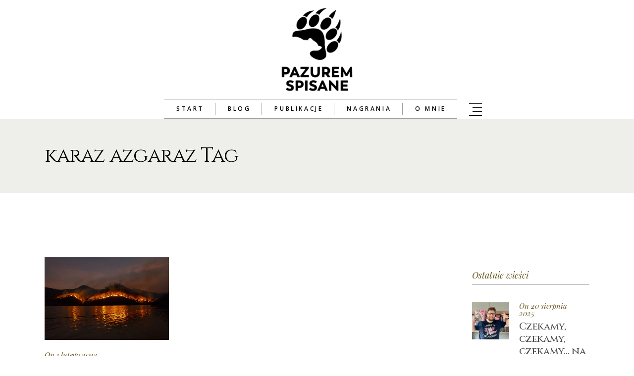

--- FILE ---
content_type: text/html; charset=UTF-8
request_url: https://pazuremspisane.pl/tag/karaz-azgaraz/
body_size: 16947
content:
<!DOCTYPE html>
<html lang="pl-PL">
<head>
	<meta charset="UTF-8">
	<meta name="viewport" content="width=device-width, initial-scale=1, user-scalable=yes">
	<link rel="profile" href="https://gmpg.org/xfn/11">
	
	
	<title>karaz azgaraz &#8211; Pazurem spisane</title>
<meta name='robots' content='max-image-preview:large' />
<link rel='dns-prefetch' href='//fonts.googleapis.com' />
<link rel="alternate" type="application/rss+xml" title="Pazurem spisane &raquo; Kanał z wpisami" href="https://pazuremspisane.pl/feed/" />
<link rel="alternate" type="application/rss+xml" title="Pazurem spisane &raquo; Kanał z komentarzami" href="https://pazuremspisane.pl/comments/feed/" />
<link rel="alternate" type="application/rss+xml" title="Pazurem spisane &raquo; Kanał z wpisami otagowanymi jako karaz azgaraz" href="https://pazuremspisane.pl/tag/karaz-azgaraz/feed/" />
<style id='wp-img-auto-sizes-contain-inline-css' type='text/css'>
img:is([sizes=auto i],[sizes^="auto," i]){contain-intrinsic-size:3000px 1500px}
/*# sourceURL=wp-img-auto-sizes-contain-inline-css */
</style>
<link rel='stylesheet' id='embed-pdf-viewer-css' href='https://pazuremspisane.pl/wp-content/plugins/embed-pdf-viewer/css/embed-pdf-viewer.css?ver=2.4.6' type='text/css' media='screen' />
<link rel='stylesheet' id='sbi_styles-css' href='https://pazuremspisane.pl/wp-content/plugins/instagram-feed/css/sbi-styles.min.css?ver=6.8.0' type='text/css' media='all' />
<link rel='stylesheet' id='dripicons-css' href='https://pazuremspisane.pl/wp-content/plugins/belletrist-core/inc/icons/dripicons/assets/css/dripicons.min.css?ver=6.9' type='text/css' media='all' />
<link rel='stylesheet' id='elegant-icons-css' href='https://pazuremspisane.pl/wp-content/plugins/belletrist-core/inc/icons/elegant-icons/assets/css/elegant-icons.min.css?ver=6.9' type='text/css' media='all' />
<link rel='stylesheet' id='font-awesome-css' href='https://pazuremspisane.pl/wp-content/plugins/belletrist-core/inc/icons/font-awesome/assets/css/all.min.css?ver=6.9' type='text/css' media='all' />
<link rel='stylesheet' id='ionicons-css' href='https://pazuremspisane.pl/wp-content/plugins/belletrist-core/inc/icons/ionicons/assets/css/ionicons.min.css?ver=6.9' type='text/css' media='all' />
<link rel='stylesheet' id='linea-icons-css' href='https://pazuremspisane.pl/wp-content/plugins/belletrist-core/inc/icons/linea-icons/assets/css/linea-icons.min.css?ver=6.9' type='text/css' media='all' />
<link rel='stylesheet' id='linear-icons-css' href='https://pazuremspisane.pl/wp-content/plugins/belletrist-core/inc/icons/linear-icons/assets/css/linear-icons.min.css?ver=6.9' type='text/css' media='all' />
<link rel='stylesheet' id='material-icons-css' href='https://fonts.googleapis.com/icon?family=Material+Icons&#038;ver=6.9' type='text/css' media='all' />
<link rel='stylesheet' id='simple-line-icons-css' href='https://pazuremspisane.pl/wp-content/plugins/belletrist-core/inc/icons/simple-line-icons/assets/css/simple-line-icons.min.css?ver=6.9' type='text/css' media='all' />
<style id='wp-emoji-styles-inline-css' type='text/css'>

	img.wp-smiley, img.emoji {
		display: inline !important;
		border: none !important;
		box-shadow: none !important;
		height: 1em !important;
		width: 1em !important;
		margin: 0 0.07em !important;
		vertical-align: -0.1em !important;
		background: none !important;
		padding: 0 !important;
	}
/*# sourceURL=wp-emoji-styles-inline-css */
</style>
<link rel='stylesheet' id='wp-block-library-css' href='https://pazuremspisane.pl/wp-includes/css/dist/block-library/style.min.css?ver=6.9' type='text/css' media='all' />
<style id='classic-theme-styles-inline-css' type='text/css'>
/*! This file is auto-generated */
.wp-block-button__link{color:#fff;background-color:#32373c;border-radius:9999px;box-shadow:none;text-decoration:none;padding:calc(.667em + 2px) calc(1.333em + 2px);font-size:1.125em}.wp-block-file__button{background:#32373c;color:#fff;text-decoration:none}
/*# sourceURL=/wp-includes/css/classic-themes.min.css */
</style>
<style id='global-styles-inline-css' type='text/css'>
:root{--wp--preset--aspect-ratio--square: 1;--wp--preset--aspect-ratio--4-3: 4/3;--wp--preset--aspect-ratio--3-4: 3/4;--wp--preset--aspect-ratio--3-2: 3/2;--wp--preset--aspect-ratio--2-3: 2/3;--wp--preset--aspect-ratio--16-9: 16/9;--wp--preset--aspect-ratio--9-16: 9/16;--wp--preset--color--black: #000000;--wp--preset--color--cyan-bluish-gray: #abb8c3;--wp--preset--color--white: #ffffff;--wp--preset--color--pale-pink: #f78da7;--wp--preset--color--vivid-red: #cf2e2e;--wp--preset--color--luminous-vivid-orange: #ff6900;--wp--preset--color--luminous-vivid-amber: #fcb900;--wp--preset--color--light-green-cyan: #7bdcb5;--wp--preset--color--vivid-green-cyan: #00d084;--wp--preset--color--pale-cyan-blue: #8ed1fc;--wp--preset--color--vivid-cyan-blue: #0693e3;--wp--preset--color--vivid-purple: #9b51e0;--wp--preset--gradient--vivid-cyan-blue-to-vivid-purple: linear-gradient(135deg,rgb(6,147,227) 0%,rgb(155,81,224) 100%);--wp--preset--gradient--light-green-cyan-to-vivid-green-cyan: linear-gradient(135deg,rgb(122,220,180) 0%,rgb(0,208,130) 100%);--wp--preset--gradient--luminous-vivid-amber-to-luminous-vivid-orange: linear-gradient(135deg,rgb(252,185,0) 0%,rgb(255,105,0) 100%);--wp--preset--gradient--luminous-vivid-orange-to-vivid-red: linear-gradient(135deg,rgb(255,105,0) 0%,rgb(207,46,46) 100%);--wp--preset--gradient--very-light-gray-to-cyan-bluish-gray: linear-gradient(135deg,rgb(238,238,238) 0%,rgb(169,184,195) 100%);--wp--preset--gradient--cool-to-warm-spectrum: linear-gradient(135deg,rgb(74,234,220) 0%,rgb(151,120,209) 20%,rgb(207,42,186) 40%,rgb(238,44,130) 60%,rgb(251,105,98) 80%,rgb(254,248,76) 100%);--wp--preset--gradient--blush-light-purple: linear-gradient(135deg,rgb(255,206,236) 0%,rgb(152,150,240) 100%);--wp--preset--gradient--blush-bordeaux: linear-gradient(135deg,rgb(254,205,165) 0%,rgb(254,45,45) 50%,rgb(107,0,62) 100%);--wp--preset--gradient--luminous-dusk: linear-gradient(135deg,rgb(255,203,112) 0%,rgb(199,81,192) 50%,rgb(65,88,208) 100%);--wp--preset--gradient--pale-ocean: linear-gradient(135deg,rgb(255,245,203) 0%,rgb(182,227,212) 50%,rgb(51,167,181) 100%);--wp--preset--gradient--electric-grass: linear-gradient(135deg,rgb(202,248,128) 0%,rgb(113,206,126) 100%);--wp--preset--gradient--midnight: linear-gradient(135deg,rgb(2,3,129) 0%,rgb(40,116,252) 100%);--wp--preset--font-size--small: 13px;--wp--preset--font-size--medium: 20px;--wp--preset--font-size--large: 36px;--wp--preset--font-size--x-large: 42px;--wp--preset--spacing--20: 0.44rem;--wp--preset--spacing--30: 0.67rem;--wp--preset--spacing--40: 1rem;--wp--preset--spacing--50: 1.5rem;--wp--preset--spacing--60: 2.25rem;--wp--preset--spacing--70: 3.38rem;--wp--preset--spacing--80: 5.06rem;--wp--preset--shadow--natural: 6px 6px 9px rgba(0, 0, 0, 0.2);--wp--preset--shadow--deep: 12px 12px 50px rgba(0, 0, 0, 0.4);--wp--preset--shadow--sharp: 6px 6px 0px rgba(0, 0, 0, 0.2);--wp--preset--shadow--outlined: 6px 6px 0px -3px rgb(255, 255, 255), 6px 6px rgb(0, 0, 0);--wp--preset--shadow--crisp: 6px 6px 0px rgb(0, 0, 0);}:where(.is-layout-flex){gap: 0.5em;}:where(.is-layout-grid){gap: 0.5em;}body .is-layout-flex{display: flex;}.is-layout-flex{flex-wrap: wrap;align-items: center;}.is-layout-flex > :is(*, div){margin: 0;}body .is-layout-grid{display: grid;}.is-layout-grid > :is(*, div){margin: 0;}:where(.wp-block-columns.is-layout-flex){gap: 2em;}:where(.wp-block-columns.is-layout-grid){gap: 2em;}:where(.wp-block-post-template.is-layout-flex){gap: 1.25em;}:where(.wp-block-post-template.is-layout-grid){gap: 1.25em;}.has-black-color{color: var(--wp--preset--color--black) !important;}.has-cyan-bluish-gray-color{color: var(--wp--preset--color--cyan-bluish-gray) !important;}.has-white-color{color: var(--wp--preset--color--white) !important;}.has-pale-pink-color{color: var(--wp--preset--color--pale-pink) !important;}.has-vivid-red-color{color: var(--wp--preset--color--vivid-red) !important;}.has-luminous-vivid-orange-color{color: var(--wp--preset--color--luminous-vivid-orange) !important;}.has-luminous-vivid-amber-color{color: var(--wp--preset--color--luminous-vivid-amber) !important;}.has-light-green-cyan-color{color: var(--wp--preset--color--light-green-cyan) !important;}.has-vivid-green-cyan-color{color: var(--wp--preset--color--vivid-green-cyan) !important;}.has-pale-cyan-blue-color{color: var(--wp--preset--color--pale-cyan-blue) !important;}.has-vivid-cyan-blue-color{color: var(--wp--preset--color--vivid-cyan-blue) !important;}.has-vivid-purple-color{color: var(--wp--preset--color--vivid-purple) !important;}.has-black-background-color{background-color: var(--wp--preset--color--black) !important;}.has-cyan-bluish-gray-background-color{background-color: var(--wp--preset--color--cyan-bluish-gray) !important;}.has-white-background-color{background-color: var(--wp--preset--color--white) !important;}.has-pale-pink-background-color{background-color: var(--wp--preset--color--pale-pink) !important;}.has-vivid-red-background-color{background-color: var(--wp--preset--color--vivid-red) !important;}.has-luminous-vivid-orange-background-color{background-color: var(--wp--preset--color--luminous-vivid-orange) !important;}.has-luminous-vivid-amber-background-color{background-color: var(--wp--preset--color--luminous-vivid-amber) !important;}.has-light-green-cyan-background-color{background-color: var(--wp--preset--color--light-green-cyan) !important;}.has-vivid-green-cyan-background-color{background-color: var(--wp--preset--color--vivid-green-cyan) !important;}.has-pale-cyan-blue-background-color{background-color: var(--wp--preset--color--pale-cyan-blue) !important;}.has-vivid-cyan-blue-background-color{background-color: var(--wp--preset--color--vivid-cyan-blue) !important;}.has-vivid-purple-background-color{background-color: var(--wp--preset--color--vivid-purple) !important;}.has-black-border-color{border-color: var(--wp--preset--color--black) !important;}.has-cyan-bluish-gray-border-color{border-color: var(--wp--preset--color--cyan-bluish-gray) !important;}.has-white-border-color{border-color: var(--wp--preset--color--white) !important;}.has-pale-pink-border-color{border-color: var(--wp--preset--color--pale-pink) !important;}.has-vivid-red-border-color{border-color: var(--wp--preset--color--vivid-red) !important;}.has-luminous-vivid-orange-border-color{border-color: var(--wp--preset--color--luminous-vivid-orange) !important;}.has-luminous-vivid-amber-border-color{border-color: var(--wp--preset--color--luminous-vivid-amber) !important;}.has-light-green-cyan-border-color{border-color: var(--wp--preset--color--light-green-cyan) !important;}.has-vivid-green-cyan-border-color{border-color: var(--wp--preset--color--vivid-green-cyan) !important;}.has-pale-cyan-blue-border-color{border-color: var(--wp--preset--color--pale-cyan-blue) !important;}.has-vivid-cyan-blue-border-color{border-color: var(--wp--preset--color--vivid-cyan-blue) !important;}.has-vivid-purple-border-color{border-color: var(--wp--preset--color--vivid-purple) !important;}.has-vivid-cyan-blue-to-vivid-purple-gradient-background{background: var(--wp--preset--gradient--vivid-cyan-blue-to-vivid-purple) !important;}.has-light-green-cyan-to-vivid-green-cyan-gradient-background{background: var(--wp--preset--gradient--light-green-cyan-to-vivid-green-cyan) !important;}.has-luminous-vivid-amber-to-luminous-vivid-orange-gradient-background{background: var(--wp--preset--gradient--luminous-vivid-amber-to-luminous-vivid-orange) !important;}.has-luminous-vivid-orange-to-vivid-red-gradient-background{background: var(--wp--preset--gradient--luminous-vivid-orange-to-vivid-red) !important;}.has-very-light-gray-to-cyan-bluish-gray-gradient-background{background: var(--wp--preset--gradient--very-light-gray-to-cyan-bluish-gray) !important;}.has-cool-to-warm-spectrum-gradient-background{background: var(--wp--preset--gradient--cool-to-warm-spectrum) !important;}.has-blush-light-purple-gradient-background{background: var(--wp--preset--gradient--blush-light-purple) !important;}.has-blush-bordeaux-gradient-background{background: var(--wp--preset--gradient--blush-bordeaux) !important;}.has-luminous-dusk-gradient-background{background: var(--wp--preset--gradient--luminous-dusk) !important;}.has-pale-ocean-gradient-background{background: var(--wp--preset--gradient--pale-ocean) !important;}.has-electric-grass-gradient-background{background: var(--wp--preset--gradient--electric-grass) !important;}.has-midnight-gradient-background{background: var(--wp--preset--gradient--midnight) !important;}.has-small-font-size{font-size: var(--wp--preset--font-size--small) !important;}.has-medium-font-size{font-size: var(--wp--preset--font-size--medium) !important;}.has-large-font-size{font-size: var(--wp--preset--font-size--large) !important;}.has-x-large-font-size{font-size: var(--wp--preset--font-size--x-large) !important;}
:where(.wp-block-post-template.is-layout-flex){gap: 1.25em;}:where(.wp-block-post-template.is-layout-grid){gap: 1.25em;}
:where(.wp-block-term-template.is-layout-flex){gap: 1.25em;}:where(.wp-block-term-template.is-layout-grid){gap: 1.25em;}
:where(.wp-block-columns.is-layout-flex){gap: 2em;}:where(.wp-block-columns.is-layout-grid){gap: 2em;}
:root :where(.wp-block-pullquote){font-size: 1.5em;line-height: 1.6;}
/*# sourceURL=global-styles-inline-css */
</style>
<link rel='stylesheet' id='contact-form-7-css' href='https://pazuremspisane.pl/wp-content/plugins/contact-form-7/includes/css/styles.css?ver=6.1.4' type='text/css' media='all' />
<link rel='stylesheet' id='ctf_styles-css' href='https://pazuremspisane.pl/wp-content/plugins/custom-twitter-feeds/css/ctf-styles.min.css?ver=2.3.0' type='text/css' media='all' />
<link rel='stylesheet' id='select2-css' href='https://pazuremspisane.pl/wp-content/plugins/qode-framework/inc/common/assets/plugins/select2/select2.min.css?ver=6.9' type='text/css' media='all' />
<link rel='stylesheet' id='belletrist-core-dashboard-style-css' href='https://pazuremspisane.pl/wp-content/plugins/belletrist-core/inc/core-dashboard/assets/css/core-dashboard.min.css?ver=6.9' type='text/css' media='all' />
<link rel='stylesheet' id='perfect-scrollbar-css' href='https://pazuremspisane.pl/wp-content/plugins/belletrist-core/assets/plugins/perfect-scrollbar/perfect-scrollbar.css?ver=6.9' type='text/css' media='all' />
<link rel='stylesheet' id='swiper-css' href='https://pazuremspisane.pl/wp-content/plugins/elementor/assets/lib/swiper/v8/css/swiper.min.css?ver=8.4.5' type='text/css' media='all' />
<link rel='stylesheet' id='belletrist-main-css' href='https://pazuremspisane.pl/wp-content/themes/belletrist/assets/css/main.min.css?ver=6.9' type='text/css' media='all' />
<link rel='stylesheet' id='belletrist-core-style-css' href='https://pazuremspisane.pl/wp-content/plugins/belletrist-core/assets/css/belletrist-core.min.css?ver=6.9' type='text/css' media='all' />
<link rel='stylesheet' id='belletrist-child-style-css' href='https://pazuremspisane.pl/wp-content/themes/belletrist-child/style.css?ver=6.9' type='text/css' media='all' />
<link rel='stylesheet' id='magnific-popup-css' href='https://pazuremspisane.pl/wp-content/themes/belletrist/assets/plugins/magnific-popup/magnific-popup.css?ver=6.9' type='text/css' media='all' />
<link rel='stylesheet' id='belletrist-google-fonts-css' href='https://fonts.googleapis.com/css?family=Cinzel%3A300%2C400%2C400i%2C500%2C600%2C700%7CPlayfair+Display%3A300%2C400%2C400i%2C500%2C600%2C700%7CCormorant+Garamond%3A300%2C400%2C400i%2C500%2C600%2C700%7COpen+Sans%3A300%2C400%2C400i%2C500%2C600%2C700&#038;subset=latin-ext&#038;ver=1.0.0' type='text/css' media='all' />
<link rel='stylesheet' id='belletrist-style-css' href='https://pazuremspisane.pl/wp-content/themes/belletrist/style.css?ver=6.9' type='text/css' media='all' />
<style id='belletrist-style-inline-css' type='text/css'>
#qodef-page-footer-top-area { background-color: #000000;}#qodef-page-footer-bottom-area { background-color: #000000;}#qodef-page-inner { padding: 130px 0px 60px 0px;}@media only screen and (max-width: 680px){h1 { font-size: 45px;}h2 { font-size: 35px;}}
/*# sourceURL=belletrist-style-inline-css */
</style>
<link rel='stylesheet' id='newsletter-css' href='https://pazuremspisane.pl/wp-content/plugins/newsletter/style.css?ver=9.1.0' type='text/css' media='all' />
<script type="text/javascript" src="https://pazuremspisane.pl/wp-includes/js/jquery/jquery.min.js?ver=3.7.1" id="jquery-core-js"></script>
<script type="text/javascript" src="https://pazuremspisane.pl/wp-includes/js/jquery/jquery-migrate.min.js?ver=3.4.1" id="jquery-migrate-js"></script>
<link rel="https://api.w.org/" href="https://pazuremspisane.pl/wp-json/" /><link rel="alternate" title="JSON" type="application/json" href="https://pazuremspisane.pl/wp-json/wp/v2/tags/562" /><link rel="EditURI" type="application/rsd+xml" title="RSD" href="https://pazuremspisane.pl/xmlrpc.php?rsd" />
<meta name="generator" content="WordPress 6.9" />

		<!-- GA Google Analytics @ https://m0n.co/ga -->
		<script async src="https://www.googletagmanager.com/gtag/js?id=G-ZCND8MRGZ"></script>
		<script>
			window.dataLayer = window.dataLayer || [];
			function gtag(){dataLayer.push(arguments);}
			gtag('js', new Date());
			gtag('config', 'G-ZCND8MRGZ');
		</script>

	<meta name="generator" content="Elementor 3.34.1; features: additional_custom_breakpoints; settings: css_print_method-external, google_font-enabled, font_display-auto">
			<style>
				.e-con.e-parent:nth-of-type(n+4):not(.e-lazyloaded):not(.e-no-lazyload),
				.e-con.e-parent:nth-of-type(n+4):not(.e-lazyloaded):not(.e-no-lazyload) * {
					background-image: none !important;
				}
				@media screen and (max-height: 1024px) {
					.e-con.e-parent:nth-of-type(n+3):not(.e-lazyloaded):not(.e-no-lazyload),
					.e-con.e-parent:nth-of-type(n+3):not(.e-lazyloaded):not(.e-no-lazyload) * {
						background-image: none !important;
					}
				}
				@media screen and (max-height: 640px) {
					.e-con.e-parent:nth-of-type(n+2):not(.e-lazyloaded):not(.e-no-lazyload),
					.e-con.e-parent:nth-of-type(n+2):not(.e-lazyloaded):not(.e-no-lazyload) * {
						background-image: none !important;
					}
				}
			</style>
					<style type="text/css" id="wp-custom-css">
			.qodef-header--centered #qodef-page-header {
    height: 240px;
}		</style>
		</head>
<body class="archive tag tag-karaz-azgaraz tag-562 wp-theme-belletrist wp-child-theme-belletrist-child qode-framework-1.1.3 qodef-age-verification--opened qodef-back-to-top--enabled  qodef-content-grid-1300 qodef-header--dark qodef-header--centered qodef-header-appearance--sticky qodef-mobile-header--minimal qodef-drop-down-second--full-width qodef-drop-down-second--animate-height belletrist-core-1.0 belletrist-child-child-1.0.0 belletrist-1.2 elementor-default elementor-kit-5160" itemscope itemtype="https://schema.org/WebPage">
		<div id="qodef-page-wrapper" class="">
		<header id="qodef-page-header">
		<div id="qodef-page-header-inner" >
		
<a itemprop="url" class="qodef-header-logo-link qodef-height--set" href="https://pazuremspisane.pl/" style="height:200px" rel="home">
	<img width="872" height="904" src="https://pazuremspisane.pl/wp-content/uploads/2023/03/Logo2.png" class="qodef-header-logo-image qodef--main" alt="logo main" itemprop="image" srcset="https://pazuremspisane.pl/wp-content/uploads/2023/03/Logo2.png 872w, https://pazuremspisane.pl/wp-content/uploads/2023/03/Logo2-289x300.png 289w, https://pazuremspisane.pl/wp-content/uploads/2023/03/Logo2-768x796.png 768w, https://pazuremspisane.pl/wp-content/uploads/2023/03/Logo2-600x622.png 600w" sizes="(max-width: 872px) 100vw, 872px" />	<img width="872" height="904" src="https://pazuremspisane.pl/wp-content/uploads/2023/03/Logo2.png" class="qodef-header-logo-image qodef--dark" alt="logo dark" itemprop="image" srcset="https://pazuremspisane.pl/wp-content/uploads/2023/03/Logo2.png 872w, https://pazuremspisane.pl/wp-content/uploads/2023/03/Logo2-289x300.png 289w, https://pazuremspisane.pl/wp-content/uploads/2023/03/Logo2-768x796.png 768w, https://pazuremspisane.pl/wp-content/uploads/2023/03/Logo2-600x622.png 600w" sizes="(max-width: 872px) 100vw, 872px" />	<img loading="lazy" width="872" height="904" src="https://pazuremspisane.pl/wp-content/uploads/2023/03/Logo2.png" class="qodef-header-logo-image qodef--light" alt="logo light" itemprop="image" srcset="https://pazuremspisane.pl/wp-content/uploads/2023/03/Logo2.png 872w, https://pazuremspisane.pl/wp-content/uploads/2023/03/Logo2-289x300.png 289w, https://pazuremspisane.pl/wp-content/uploads/2023/03/Logo2-768x796.png 768w, https://pazuremspisane.pl/wp-content/uploads/2023/03/Logo2-600x622.png 600w" sizes="(max-width: 872px) 100vw, 872px" /></a>

<div class="qodef-centered-header-wrapper">
		<div class="qodef-widget-holder qodef--two">
		<div id="block-10" class="widget widget_block qodef-header-widget-area-two" data-area="header-widget-two">
<div class="wp-block-columns has-small-font-size is-layout-flex wp-container-core-columns-is-layout-9d6595d7 wp-block-columns-is-layout-flex"></div>
</div>	</div>
	<nav class="qodef-header-navigation" role="navigation" aria-label="Top Menu">
		<ul id="menu-menu-glowne-1" class="menu"><li class="menu-item menu-item-type-post_type menu-item-object-page menu-item-home menu-item-5871"><a href="https://pazuremspisane.pl/"><span class="qodef-menu-item-text">Start</span></a></li>
<li class="menu-item menu-item-type-post_type menu-item-object-page current_page_parent menu-item-5163"><a href="https://pazuremspisane.pl/blog/"><span class="qodef-menu-item-text">Blog</span></a></li>
<li class="menu-item menu-item-type-post_type menu-item-object-page menu-item-5659"><a href="https://pazuremspisane.pl/materialy/"><span class="qodef-menu-item-text">Publikacje</span></a></li>
<li class="menu-item menu-item-type-post_type menu-item-object-page menu-item-6116"><a href="https://pazuremspisane.pl/nagrania/"><span class="qodef-menu-item-text">Nagrania</span></a></li>
<li class="menu-item menu-item-type-post_type menu-item-object-page menu-item-5172"><a href="https://pazuremspisane.pl/o-mnie/"><span class="qodef-menu-item-text">O mnie</span></a></li>
</ul>	</nav>
	<div class="qodef-widget-holder qodef--one">
		<div id="belletrist_core_side_area_opener-2" class="widget widget_belletrist_core_side_area_opener qodef-header-widget-area-one" data-area="header-widget-one"><a href="javascript:void(0)"  class="qodef-opener-icon qodef-m qodef-source--predefined qodef-side-area-opener"  >
	<span class="qodef-m-icon qodef--open">
		<span class="qodef-m-lines"><span class="qodef-m-line qodef--1"></span><span class="qodef-m-line qodef--2"></span><span class="qodef-m-line qodef--3"></span><span class="qodef-m-line qodef--4"></span></span>	</span>
		</a></div>	</div>
</div>	</div>
	<div class="qodef-header-sticky">
    <div class="qodef-header-sticky-inner ">
		<a itemprop="url" class="qodef-header-logo-link qodef-height--set" href="https://pazuremspisane.pl/" style="height:200px" rel="home">
	<img loading="lazy" width="872" height="904" src="https://pazuremspisane.pl/wp-content/uploads/2023/03/Logo2.png" class="qodef-header-logo-image qodef--sticky" alt="logo sticky" itemprop="image" srcset="https://pazuremspisane.pl/wp-content/uploads/2023/03/Logo2.png 872w, https://pazuremspisane.pl/wp-content/uploads/2023/03/Logo2-289x300.png 289w, https://pazuremspisane.pl/wp-content/uploads/2023/03/Logo2-768x796.png 768w, https://pazuremspisane.pl/wp-content/uploads/2023/03/Logo2-600x622.png 600w" sizes="(max-width: 872px) 100vw, 872px" /></a>	<nav class="qodef-header-navigation" role="navigation" aria-label="Top Menu">
		<ul id="menu-menu-glowne-2" class="menu"><li class="menu-item menu-item-type-post_type menu-item-object-page menu-item-home menu-item-5871"><a href="https://pazuremspisane.pl/"><span class="qodef-menu-item-text">Start</span></a></li>
<li class="menu-item menu-item-type-post_type menu-item-object-page current_page_parent menu-item-5163"><a href="https://pazuremspisane.pl/blog/"><span class="qodef-menu-item-text">Blog</span></a></li>
<li class="menu-item menu-item-type-post_type menu-item-object-page menu-item-5659"><a href="https://pazuremspisane.pl/materialy/"><span class="qodef-menu-item-text">Publikacje</span></a></li>
<li class="menu-item menu-item-type-post_type menu-item-object-page menu-item-6116"><a href="https://pazuremspisane.pl/nagrania/"><span class="qodef-menu-item-text">Nagrania</span></a></li>
<li class="menu-item menu-item-type-post_type menu-item-object-page menu-item-5172"><a href="https://pazuremspisane.pl/o-mnie/"><span class="qodef-menu-item-text">O mnie</span></a></li>
</ul>	</nav>
	    <div class="qodef-widget-holder qodef--one">
		    	<div class="qodef-widget-holder qodef--one">
		<div id="belletrist_core_side_area_opener-3" class="widget widget_belletrist_core_side_area_opener qodef-sticky-right"><a href="javascript:void(0)"  class="qodef-opener-icon qodef-m qodef-source--predefined qodef-side-area-opener"  >
	<span class="qodef-m-icon qodef--open">
		<span class="qodef-m-lines"><span class="qodef-m-line qodef--1"></span><span class="qodef-m-line qodef--2"></span><span class="qodef-m-line qodef--3"></span><span class="qodef-m-line qodef--4"></span></span>	</span>
		</a></div>	</div>
	    </div>
	        </div>
</div></header><header id="qodef-page-mobile-header">
		<div id="qodef-page-mobile-header-inner">
		<a itemprop="url" class="qodef-mobile-header-logo-link" href="https://pazuremspisane.pl/" style="height:100px" rel="home">
	<img width="872" height="904" src="https://pazuremspisane.pl/wp-content/uploads/2023/03/Logo2.png" class="qodef-header-logo-image qodef--main" alt="logo main" itemprop="image" srcset="https://pazuremspisane.pl/wp-content/uploads/2023/03/Logo2.png 872w, https://pazuremspisane.pl/wp-content/uploads/2023/03/Logo2-289x300.png 289w, https://pazuremspisane.pl/wp-content/uploads/2023/03/Logo2-768x796.png 768w, https://pazuremspisane.pl/wp-content/uploads/2023/03/Logo2-600x622.png 600w" sizes="(max-width: 872px) 100vw, 872px" />	<img width="872" height="904" src="https://pazuremspisane.pl/wp-content/uploads/2023/03/Logo2.png" class="qodef-header-logo-image qodef--dark" alt="logo dark" itemprop="image" srcset="https://pazuremspisane.pl/wp-content/uploads/2023/03/Logo2.png 872w, https://pazuremspisane.pl/wp-content/uploads/2023/03/Logo2-289x300.png 289w, https://pazuremspisane.pl/wp-content/uploads/2023/03/Logo2-768x796.png 768w, https://pazuremspisane.pl/wp-content/uploads/2023/03/Logo2-600x622.png 600w" sizes="(max-width: 872px) 100vw, 872px" /><img loading="lazy" width="872" height="904" src="https://pazuremspisane.pl/wp-content/uploads/2023/03/Logo2.png" class="qodef-header-logo-image qodef--light" alt="logo light" itemprop="image" srcset="https://pazuremspisane.pl/wp-content/uploads/2023/03/Logo2.png 872w, https://pazuremspisane.pl/wp-content/uploads/2023/03/Logo2-289x300.png 289w, https://pazuremspisane.pl/wp-content/uploads/2023/03/Logo2-768x796.png 768w, https://pazuremspisane.pl/wp-content/uploads/2023/03/Logo2-600x622.png 600w" sizes="(max-width: 872px) 100vw, 872px" /></a>
<a href="javascript:void(0)"  class="qodef-opener-icon qodef-m qodef-source--predefined qodef-fullscreen-menu-opener"  >
	<span class="qodef-m-icon qodef--open">
		<span class="qodef-m-lines"><span class="qodef-m-line qodef--1"></span><span class="qodef-m-line qodef--2"></span><span class="qodef-m-line qodef--3"></span><span class="qodef-m-line qodef--4"></span></span>	</span>
			<span class="qodef-m-icon qodef--close">
			<span class="qodef-m-lines"><span class="qodef-m-line qodef--1"></span><span class="qodef-m-line qodef--2"></span><span class="qodef-m-line qodef--3"></span><span class="qodef-m-line qodef--4"></span></span>		</span>
		</a>	</div>
	</header>		<div id="qodef-page-outer">
			<div class="qodef-page-title qodef-m qodef-title--standard qodef-alignment--left qodef-vertical-alignment--header-bottom">
		<div class="qodef-m-inner">
		<div class="qodef-m-content qodef-content-grid ">
    <h2 class="qodef-m-title entry-title">
        karaz azgaraz Tag    </h2>
    </div>	</div>
	</div>			<div id="qodef-page-inner" class="qodef-content-grid">
				<main id="qodef-page-content" class="qodef-grid qodef-layout--template qodef-gutter--large">
	<div class="qodef-grid-inner clear">
		<div class="qodef-grid-item qodef-page-content-section qodef-col--9">
		<div class="qodef-blog qodef-m qodef--list">
		<div class="qodef-shortcode qodef-m  qodef-blog qodef-item-layout--box  qodef-grid qodef-layout--columns  qodef-gutter--normal qodef-col-num--3 qodef-item-layout--box qodef-pagination--on qodef-pagination-type--standard qodef-responsive--predefined" data-options="{&quot;plugin&quot;:&quot;belletrist_core&quot;,&quot;module&quot;:&quot;blog\/shortcodes&quot;,&quot;shortcode&quot;:&quot;blog-list&quot;,&quot;post_type&quot;:&quot;post&quot;,&quot;next_page&quot;:&quot;2&quot;,&quot;max_pages_num&quot;:1,&quot;behavior&quot;:&quot;columns&quot;,&quot;images_proportion&quot;:&quot;landscape&quot;,&quot;columns&quot;:&quot;3&quot;,&quot;columns_responsive&quot;:&quot;predefined&quot;,&quot;columns_1440&quot;:&quot;3&quot;,&quot;columns_1366&quot;:&quot;3&quot;,&quot;columns_1024&quot;:&quot;3&quot;,&quot;columns_768&quot;:&quot;3&quot;,&quot;columns_680&quot;:&quot;3&quot;,&quot;columns_480&quot;:&quot;3&quot;,&quot;space&quot;:&quot;normal&quot;,&quot;posts_per_page&quot;:&quot;15&quot;,&quot;orderby&quot;:&quot;date&quot;,&quot;order&quot;:&quot;DESC&quot;,&quot;additional_params&quot;:&quot;tax&quot;,&quot;tax&quot;:&quot;post_tag&quot;,&quot;tax_slug&quot;:&quot;karaz-azgaraz&quot;,&quot;layout&quot;:&quot;box&quot;,&quot;title_tag&quot;:&quot;h4&quot;,&quot;featured_images_only&quot;:&quot;yes&quot;,&quot;pagination_type&quot;:&quot;standard&quot;,&quot;object_class_name&quot;:&quot;BelletristCoreBlogListShortcode&quot;,&quot;taxonomy_filter&quot;:&quot;category&quot;,&quot;additional_query_args&quot;:{&quot;tax_query&quot;:[{&quot;taxonomy&quot;:&quot;post_tag&quot;,&quot;field&quot;:&quot;slug&quot;,&quot;terms&quot;:&quot;karaz-azgaraz&quot;}]},&quot;space_value&quot;:15}">			<div class="qodef-grid-inner clear">		<article class="qodef-e qodef-blog-item qodef-grid-item qodef-item--landscape post-5781 post type-post status-publish format-standard has-post-thumbnail hentry category-druzyna-salundry category-raporty-z-sesji category-tradycyjnie category-warhammer tag-copernicuscorp tag-gobliny tag-gryfabularne tag-karaz-azgaraz tag-krasnoludy tag-mistrzgry tag-mistrzowanie tag-rpg tag-salundra tag-staryswiat tag-ubersreik tag-warhammer">	<div class="qodef-e-inner">		<div class="qodef-e-media">				<div class="qodef-e-media-image">			<a itemprop="url" href="https://pazuremspisane.pl/zielona-fala/">				<img loading="lazy" width="1920" height="1280" src="https://pazuremspisane.pl/wp-content/uploads/2023/01/wildfire-g3c22e8720_1920.jpg" class="attachment-landscape size-landscape wp-post-image" alt="" decoding="async" srcset="https://pazuremspisane.pl/wp-content/uploads/2023/01/wildfire-g3c22e8720_1920.jpg 1920w, https://pazuremspisane.pl/wp-content/uploads/2023/01/wildfire-g3c22e8720_1920-300x200.jpg 300w, https://pazuremspisane.pl/wp-content/uploads/2023/01/wildfire-g3c22e8720_1920-1024x683.jpg 1024w, https://pazuremspisane.pl/wp-content/uploads/2023/01/wildfire-g3c22e8720_1920-768x512.jpg 768w, https://pazuremspisane.pl/wp-content/uploads/2023/01/wildfire-g3c22e8720_1920-1536x1024.jpg 1536w, https://pazuremspisane.pl/wp-content/uploads/2023/01/wildfire-g3c22e8720_1920-600x400.jpg 600w" sizes="(max-width: 1920px) 100vw, 1920px" />			</a>		</div>	</div>		<div class="qodef-e-content">			<div class="qodef-e-info qodef-info--top">				<div itemprop="dateCreated" class="qodef-e-info-item qodef-e-info-date entry-date published updated">	<a itemprop="url" href="https://pazuremspisane.pl/2023/02/"> On 1 lutego 2023</a>	<meta itemprop="interactionCount" content="UserComments: 0"/></div>			</div>			<div class="qodef-e-text">				<h4 itemprop="name" class="qodef-e-title entry-title">			<a itemprop="url" class="qodef-e-title-link" href="https://pazuremspisane.pl/zielona-fala/">			Zielona Fala!			</a>	</h4>			</div>			<div class="qodef-e-info qodef-info--bottom">				<div class="qodef-e-info-left">					<div class="qodef-e-info-item qodef-e-info-category">	<a href="https://pazuremspisane.pl/category/meryt/raporty-z-sesji/druzyna-salundry/" rel="category tag">Drużyna Salundry</a>, <a href="https://pazuremspisane.pl/category/meryt/raporty-z-sesji/" rel="category tag">Raporty z sesji</a>, <a href="https://pazuremspisane.pl/category/systemowo/tradycyjnie/" rel="category tag">Tradycyjnie</a>, <a href="https://pazuremspisane.pl/category/systemowo/tradycyjnie/warhammer/" rel="category tag">Warhammer</a></div>				</div>				<div class="qodef-e-info-right">					<div class="qodef-e-info-item qodef-e-info-social-share"><div class="qodef-shortcode qodef-m  qodef-social-share clear qodef-layout--dropdown qodef-dropdown--left">	<a class="qodef-social-share-dropdown-opener" href="javascript:void(0)">		<svg xmlns="http://www.w3.org/2000/svg" xmlns:xlink="http://www.w3.org/1999/xlink" x="0px" y="0px"		     viewBox="0 0 83.08 83.08" style="enable-background:new 0 0 83.08 83.08;" xml:space="preserve">			<path d="M83.08,0v27.82h-4.64V7.92L43.18,43.18L39.9,39.9L75.16,4.64H55.64V0H83.08z M78.44,41.54v36.9H4.64V4.64h36.9V0H0v83.08			h83.08V41.54H78.44z"/>		</svg>		</a>	<div class="qodef-social-share-dropdown">		<ul class="qodef-shortcode-list">					</ul>	</div></div></div>				</div>			</div>		</div>	</div></article>	</div>	</div>	</div>
</div>
	<div class="qodef-grid-item qodef-page-sidebar-section qodef-col--3">
			<aside id="qodef-page-sidebar">
		<div id="belletrist_core_separator-7" class="widget widget_belletrist_core_separator" data-area="main-sidebar"><div class="qodef-shortcode qodef-m  qodef-separator clear ">
	<div class="qodef-m-line" style="width: 0px;border-bottom-width: 0px;margin-top: 17px"></div>
</div></div><div id="belletrist_core_blog_list-3" class="widget widget_belletrist_core_blog_list" data-area="main-sidebar"><h6 class="qodef-widget-title">Ostatnie wieści</h6><div class="qodef-shortcode qodef-m  qodef-blog qodef-item-layout--simple qodef-skin--dark qodef-grid qodef-layout--columns  qodef-gutter--normal qodef-col-num--1 qodef-item-layout--simple qodef--no-bottom-space qodef-pagination--off qodef-responsive--predefined" data-options="{&quot;plugin&quot;:&quot;belletrist_core&quot;,&quot;module&quot;:&quot;blog\/shortcodes&quot;,&quot;shortcode&quot;:&quot;blog-list&quot;,&quot;post_type&quot;:&quot;post&quot;,&quot;next_page&quot;:&quot;2&quot;,&quot;max_pages_num&quot;:65,&quot;skin&quot;:&quot;dark&quot;,&quot;behavior&quot;:&quot;columns&quot;,&quot;images_proportion&quot;:&quot;thumbnail&quot;,&quot;columns&quot;:&quot;1&quot;,&quot;columns_responsive&quot;:&quot;predefined&quot;,&quot;columns_1440&quot;:&quot;3&quot;,&quot;columns_1366&quot;:&quot;3&quot;,&quot;columns_1024&quot;:&quot;3&quot;,&quot;columns_768&quot;:&quot;3&quot;,&quot;columns_680&quot;:&quot;3&quot;,&quot;columns_480&quot;:&quot;3&quot;,&quot;space&quot;:&quot;normal&quot;,&quot;posts_per_page&quot;:&quot;3&quot;,&quot;orderby&quot;:&quot;date&quot;,&quot;order&quot;:&quot;DESC&quot;,&quot;tax&quot;:&quot;category&quot;,&quot;layout&quot;:&quot;simple&quot;,&quot;title_tag&quot;:&quot;h5&quot;,&quot;enable_author_title&quot;:&quot;no&quot;,&quot;featured_images_only&quot;:&quot;no&quot;,&quot;enable_filter&quot;:&quot;no&quot;,&quot;pagination_type&quot;:&quot;no-pagination&quot;,&quot;object_class_name&quot;:&quot;BelletristCoreBlogListShortcode&quot;,&quot;taxonomy_filter&quot;:&quot;category&quot;,&quot;space_value&quot;:15}">
		
	<div class="qodef-grid-inner clear">
		<article class="qodef-e qodef-blog-item qodef-grid-item qodef-item--thumbnail post-6390 post type-post status-publish format-standard has-post-thumbnail hentry category-neurocity category-podreczniki category-recenzje category-stara-szkola tag-2k6 tag-gryfabularne tag-klasy tag-miasto tag-neurocity tag-osr tag-punk tag-retrofuturyzm tag-rpg tag-si tag-soma tag-stacja-fabula tag-stinger">
	<div class="qodef-e-inner">
			
		<div class="qodef-e-media-image">
			<a itemprop="url" href="https://pazuremspisane.pl/czekamy-czekamy-czekamy-na-sygnal-z-centrali/">
				<img loading="lazy" width="150" height="150" src="https://pazuremspisane.pl/wp-content/uploads/2025/08/IMG_9678-Duzy-150x150.jpeg" class="attachment-thumbnail size-thumbnail wp-post-image" alt="" decoding="async" srcset="https://pazuremspisane.pl/wp-content/uploads/2025/08/IMG_9678-Duzy-150x150.jpeg 150w, https://pazuremspisane.pl/wp-content/uploads/2025/08/IMG_9678-Duzy-650x650.jpeg 650w" sizes="(max-width: 150px) 100vw, 150px" />			</a>
		</div>
	
		<div class="qodef-e-content">
			<div itemprop="dateCreated" class="qodef-e-info-item qodef-e-info-date entry-date published updated">
	<a itemprop="url" href="https://pazuremspisane.pl/2025/08/">On 20 sierpnia 2025</a>
	<meta itemprop="interactionCount" content="UserComments: 0"/>
</div><h5 itemprop="name" class="qodef-e-title entry-title" >
	<a itemprop="url" class="qodef-e-title-link" href="https://pazuremspisane.pl/czekamy-czekamy-czekamy-na-sygnal-z-centrali/">
		Czekamy, czekamy, czekamy… na sygnał z centrali	</a>
</h5>		</div>
	</div>
</article><article class="qodef-e qodef-blog-item qodef-grid-item qodef-item--thumbnail post-6386 post type-post status-publish format-standard has-post-thumbnail hentry category-gry category-recenzje category-star-trek-adventures category-tradycyjnie tag-2d20 tag-copernicuscorporation tag-gryfabularne tag-mistrzowanie tag-niebianski-algorytm tag-picard tag-rpg tag-sta tag-star-trek tag-starter">
	<div class="qodef-e-inner">
			
		<div class="qodef-e-media-image">
			<a itemprop="url" href="https://pazuremspisane.pl/w-poszukiwaniu-granic-kosmosu/">
				<img loading="lazy" width="1" height="1" src="https://pazuremspisane.pl/wp-content/uploads/2025/07/IMG_0026-1.heic" class="attachment-thumbnail size-thumbnail wp-post-image" alt="" decoding="async" />			</a>
		</div>
	
		<div class="qodef-e-content">
			<div itemprop="dateCreated" class="qodef-e-info-item qodef-e-info-date entry-date published updated">
	<a itemprop="url" href="https://pazuremspisane.pl/2025/07/">On 27 lipca 2025</a>
	<meta itemprop="interactionCount" content="UserComments: 0"/>
</div><h5 itemprop="name" class="qodef-e-title entry-title" >
	<a itemprop="url" class="qodef-e-title-link" href="https://pazuremspisane.pl/w-poszukiwaniu-granic-kosmosu/">
		W poszukiwaniu granic kosmosu	</a>
</h5>		</div>
	</div>
</article><article class="qodef-e qodef-blog-item qodef-grid-item qodef-item--thumbnail post-6383 post type-post status-publish format-standard has-post-thumbnail hentry category-bez-kategorii tag-breathless tag-gryfabularne tag-krolestwo-drzew tag-maczmier tag-mokradla tag-podmokle-historie tag-rpg">
	<div class="qodef-e-inner">
			
		<div class="qodef-e-media-image">
			<a itemprop="url" href="https://pazuremspisane.pl/podmokle-historie/">
				<img loading="lazy" width="150" height="150" src="https://pazuremspisane.pl/wp-content/uploads/2025/05/Tlo-150x150.jpeg" class="attachment-thumbnail size-thumbnail wp-post-image" alt="" decoding="async" srcset="https://pazuremspisane.pl/wp-content/uploads/2025/05/Tlo-150x150.jpeg 150w, https://pazuremspisane.pl/wp-content/uploads/2025/05/Tlo-650x650.jpeg 650w" sizes="(max-width: 150px) 100vw, 150px" />			</a>
		</div>
	
		<div class="qodef-e-content">
			<div itemprop="dateCreated" class="qodef-e-info-item qodef-e-info-date entry-date published updated">
	<a itemprop="url" href="https://pazuremspisane.pl/2025/05/">On 10 maja 2025</a>
	<meta itemprop="interactionCount" content="UserComments: 0"/>
</div><h5 itemprop="name" class="qodef-e-title entry-title" >
	<a itemprop="url" class="qodef-e-title-link" href="https://pazuremspisane.pl/podmokle-historie/">
		Podmokłe historie	</a>
</h5>		</div>
	</div>
</article>	</div>
	</div></div><div id="belletrist_core_separator-8" class="widget widget_belletrist_core_separator" data-area="main-sidebar"><div class="qodef-shortcode qodef-m  qodef-separator clear ">
	<div class="qodef-m-line" style="width: 0px;border-bottom-width: 0px;margin-top: 5px"></div>
</div></div><div id="tag_cloud-2" class="widget widget_tag_cloud" data-area="main-sidebar"><h6 class="qodef-widget-title">Tagi</h6><div class="tagcloud"><a href="https://pazuremspisane.pl/tag/bohater/" class="tag-cloud-link tag-link-111 tag-link-position-1" style="font-size: 9.5789473684211pt;" aria-label="bohater (9 elementów)">bohater</a>
<a href="https://pazuremspisane.pl/tag/bohaterowie/" class="tag-cloud-link tag-link-97 tag-link-position-2" style="font-size: 9.0526315789474pt;" aria-label="bohaterowie (8 elementów)">bohaterowie</a>
<a href="https://pazuremspisane.pl/tag/cairn/" class="tag-cloud-link tag-link-531 tag-link-position-3" style="font-size: 9.0526315789474pt;" aria-label="cairn (8 elementów)">cairn</a>
<a href="https://pazuremspisane.pl/tag/copernicuscorp/" class="tag-cloud-link tag-link-117 tag-link-position-4" style="font-size: 16.842105263158pt;" aria-label="copernicuscorp (48 elementów)">copernicuscorp</a>
<a href="https://pazuremspisane.pl/tag/copernicuscorporation/" class="tag-cloud-link tag-link-304 tag-link-position-5" style="font-size: 12.315789473684pt;" aria-label="copernicuscorporation (17 elementów)">copernicuscorporation</a>
<a href="https://pazuremspisane.pl/tag/cubicle7/" class="tag-cloud-link tag-link-363 tag-link-position-6" style="font-size: 10.421052631579pt;" aria-label="Cubicle7 (11 elementów)">Cubicle7</a>
<a href="https://pazuremspisane.pl/tag/dobrerzuty/" class="tag-cloud-link tag-link-758 tag-link-position-7" style="font-size: 8pt;" aria-label="dobrerzuty (6 elementów)">dobrerzuty</a>
<a href="https://pazuremspisane.pl/tag/elfy/" class="tag-cloud-link tag-link-550 tag-link-position-8" style="font-size: 8.5263157894737pt;" aria-label="elfy (7 elementów)">elfy</a>
<a href="https://pazuremspisane.pl/tag/epopeja/" class="tag-cloud-link tag-link-755 tag-link-position-9" style="font-size: 9.0526315789474pt;" aria-label="epopeja (8 elementów)">epopeja</a>
<a href="https://pazuremspisane.pl/tag/glina/" class="tag-cloud-link tag-link-372 tag-link-position-10" style="font-size: 8pt;" aria-label="glina (6 elementów)">glina</a>
<a href="https://pazuremspisane.pl/tag/gracz/" class="tag-cloud-link tag-link-99 tag-link-position-11" style="font-size: 8pt;" aria-label="gracz (6 elementów)">gracz</a>
<a href="https://pazuremspisane.pl/tag/gramel/" class="tag-cloud-link tag-link-154 tag-link-position-12" style="font-size: 8.5263157894737pt;" aria-label="gramel (7 elementów)">gramel</a>
<a href="https://pazuremspisane.pl/tag/gryfabularne/" class="tag-cloud-link tag-link-69 tag-link-position-13" style="font-size: 21.894736842105pt;" aria-label="gryfabularne (148 elementów)">gryfabularne</a>
<a href="https://pazuremspisane.pl/tag/imperium/" class="tag-cloud-link tag-link-120 tag-link-position-14" style="font-size: 10pt;" aria-label="imperium (10 elementów)">imperium</a>
<a href="https://pazuremspisane.pl/tag/inspiracje/" class="tag-cloud-link tag-link-92 tag-link-position-15" style="font-size: 8.5263157894737pt;" aria-label="inspiracje (7 elementów)">inspiracje</a>
<a href="https://pazuremspisane.pl/tag/kartografianiepraktyczna/" class="tag-cloud-link tag-link-362 tag-link-position-16" style="font-size: 8.5263157894737pt;" aria-label="Kartografianiepraktyczna (7 elementów)">Kartografianiepraktyczna</a>
<a href="https://pazuremspisane.pl/tag/krasnoludy/" class="tag-cloud-link tag-link-106 tag-link-position-17" style="font-size: 11.684210526316pt;" aria-label="krasnoludy (15 elementów)">krasnoludy</a>
<a href="https://pazuremspisane.pl/tag/mechanika/" class="tag-cloud-link tag-link-256 tag-link-position-18" style="font-size: 8pt;" aria-label="mechanika (6 elementów)">mechanika</a>
<a href="https://pazuremspisane.pl/tag/mistrzgry/" class="tag-cloud-link tag-link-71 tag-link-position-19" style="font-size: 18.421052631579pt;" aria-label="mistrzgry (68 elementów)">mistrzgry</a>
<a href="https://pazuremspisane.pl/tag/mistrzowanie/" class="tag-cloud-link tag-link-75 tag-link-position-20" style="font-size: 20.421052631579pt;" aria-label="mistrzowanie (106 elementów)">mistrzowanie</a>
<a href="https://pazuremspisane.pl/tag/monastyr/" class="tag-cloud-link tag-link-174 tag-link-position-21" style="font-size: 11.157894736842pt;" aria-label="monastyr (13 elementów)">monastyr</a>
<a href="https://pazuremspisane.pl/tag/neuroshima/" class="tag-cloud-link tag-link-87 tag-link-position-22" style="font-size: 13.894736842105pt;" aria-label="neuroshima (25 elementów)">neuroshima</a>
<a href="https://pazuremspisane.pl/tag/osr/" class="tag-cloud-link tag-link-464 tag-link-position-23" style="font-size: 12.526315789474pt;" aria-label="osr (18 elementów)">osr</a>
<a href="https://pazuremspisane.pl/tag/pbta/" class="tag-cloud-link tag-link-203 tag-link-position-24" style="font-size: 14.105263157895pt;" aria-label="PbTA (26 elementów)">PbTA</a>
<a href="https://pazuremspisane.pl/tag/piaskownica/" class="tag-cloud-link tag-link-296 tag-link-position-25" style="font-size: 9.0526315789474pt;" aria-label="piaskownica (8 elementów)">piaskownica</a>
<a href="https://pazuremspisane.pl/tag/portalgames/" class="tag-cloud-link tag-link-136 tag-link-position-26" style="font-size: 14.421052631579pt;" aria-label="portalgames (28 elementów)">portalgames</a>
<a href="https://pazuremspisane.pl/tag/postapo/" class="tag-cloud-link tag-link-139 tag-link-position-27" style="font-size: 10pt;" aria-label="postapo (10 elementów)">postapo</a>
<a href="https://pazuremspisane.pl/tag/powiaty/" class="tag-cloud-link tag-link-845 tag-link-position-28" style="font-size: 8pt;" aria-label="powiaty (6 elementów)">powiaty</a>
<a href="https://pazuremspisane.pl/tag/raport/" class="tag-cloud-link tag-link-494 tag-link-position-29" style="font-size: 9.5789473684211pt;" aria-label="raport (9 elementów)">raport</a>
<a href="https://pazuremspisane.pl/tag/recenzja/" class="tag-cloud-link tag-link-199 tag-link-position-30" style="font-size: 8pt;" aria-label="recenzja (6 elementów)">recenzja</a>
<a href="https://pazuremspisane.pl/tag/rpg/" class="tag-cloud-link tag-link-70 tag-link-position-31" style="font-size: 22pt;" aria-label="rpg (151 elementów)">rpg</a>
<a href="https://pazuremspisane.pl/tag/salundra/" class="tag-cloud-link tag-link-392 tag-link-position-32" style="font-size: 12.526315789474pt;" aria-label="Salundra (18 elementów)">Salundra</a>
<a href="https://pazuremspisane.pl/tag/sandbox/" class="tag-cloud-link tag-link-301 tag-link-position-33" style="font-size: 9.0526315789474pt;" aria-label="sandbox (8 elementów)">sandbox</a>
<a href="https://pazuremspisane.pl/tag/scenariusz/" class="tag-cloud-link tag-link-74 tag-link-position-34" style="font-size: 9.5789473684211pt;" aria-label="scenariusz (9 elementów)">scenariusz</a>
<a href="https://pazuremspisane.pl/tag/setting/" class="tag-cloud-link tag-link-216 tag-link-position-35" style="font-size: 10pt;" aria-label="setting (10 elementów)">setting</a>
<a href="https://pazuremspisane.pl/tag/staryswiat/" class="tag-cloud-link tag-link-104 tag-link-position-36" style="font-size: 16.210526315789pt;" aria-label="staryswiat (42 elementy)">staryswiat</a>
<a href="https://pazuremspisane.pl/tag/sylvania/" class="tag-cloud-link tag-link-193 tag-link-position-37" style="font-size: 8.5263157894737pt;" aria-label="sylvania (7 elementów)">sylvania</a>
<a href="https://pazuremspisane.pl/tag/towarzysze/" class="tag-cloud-link tag-link-210 tag-link-position-38" style="font-size: 10.421052631579pt;" aria-label="towarzysze (11 elementów)">towarzysze</a>
<a href="https://pazuremspisane.pl/tag/triglavstudio/" class="tag-cloud-link tag-link-213 tag-link-position-39" style="font-size: 10pt;" aria-label="triglavstudio (10 elementów)">triglavstudio</a>
<a href="https://pazuremspisane.pl/tag/ubersreik/" class="tag-cloud-link tag-link-391 tag-link-position-40" style="font-size: 11.157894736842pt;" aria-label="ubersreik (13 elementów)">ubersreik</a>
<a href="https://pazuremspisane.pl/tag/warhammer/" class="tag-cloud-link tag-link-86 tag-link-position-41" style="font-size: 18.315789473684pt;" aria-label="warhammer (67 elementów)">warhammer</a>
<a href="https://pazuremspisane.pl/tag/wydawnictwoportal/" class="tag-cloud-link tag-link-146 tag-link-position-42" style="font-size: 10.736842105263pt;" aria-label="wydawnictwoportal (12 elementów)">wydawnictwoportal</a>
<a href="https://pazuremspisane.pl/tag/wyprawazamur/" class="tag-cloud-link tag-link-476 tag-link-position-43" style="font-size: 8.5263157894737pt;" aria-label="wyprawazamur (7 elementów)">wyprawazamur</a>
<a href="https://pazuremspisane.pl/tag/yze/" class="tag-cloud-link tag-link-410 tag-link-position-44" style="font-size: 10.421052631579pt;" aria-label="yze (11 elementów)">yze</a>
<a href="https://pazuremspisane.pl/tag/zewcthulhu/" class="tag-cloud-link tag-link-78 tag-link-position-45" style="font-size: 11.473684210526pt;" aria-label="zewcthulhu (14 elementów)">zewcthulhu</a></div>
</div><div id="belletrist_core_separator-21" class="widget widget_belletrist_core_separator" data-area="main-sidebar"><div class="qodef-shortcode qodef-m  qodef-separator clear ">
	<div class="qodef-m-line" style="border-color: #ffffff;margin-top: -5px"></div>
</div></div><div id="search-3" class="widget widget_search" data-area="main-sidebar"><form role="search" method="get" class="qodef-search-form" action="https://pazuremspisane.pl/">
	<label for="qodef-search-form-696b869f79ec5" class="screen-reader-text">Search for:</label>
	<div class="qodef-search-form-inner clear">
		<input type="search" id="qodef-search-form-696b869f79ec5" class="qodef-search-form-field" value="" name="s" placeholder="Napisz coś" />
		<button type="submit" class="qodef-search-form-button"><span class="qodef-icon-elegant-icons icon_search" ></span></button>
	</div>
</form></div><div id="belletrist_core_separator-29" class="widget widget_belletrist_core_separator" data-area="main-sidebar"><div class="qodef-shortcode qodef-m  qodef-separator clear ">
	<div class="qodef-m-line" ></div>
</div></div><div id="categories-3" class="widget widget_categories" data-area="main-sidebar"><h6 class="qodef-widget-title">Kategorie</h6><form action="https://pazuremspisane.pl" method="get"><label class="screen-reader-text" for="cat">Kategorie</label><select  name='cat' id='cat' class='postform'>
	<option value='-1'>Wybierz kategorię</option>
	<option class="level-0" value="616">ARC RPG&nbsp;&nbsp;(4)</option>
	<option class="level-0" value="840">Banici z Greenwood&nbsp;&nbsp;(2)</option>
	<option class="level-0" value="1">Bez kategorii&nbsp;&nbsp;(4)</option>
	<option class="level-0" value="1024">Bite Marks Wataha&nbsp;&nbsp;(1)</option>
	<option class="level-0" value="747">Blade Runner&nbsp;&nbsp;(2)</option>
	<option class="level-0" value="599">Bohaterowie&nbsp;&nbsp;(2)</option>
	<option class="level-0" value="619">Cairn&nbsp;&nbsp;(3)</option>
	<option class="level-0" value="804">Cicha Noc&nbsp;&nbsp;(1)</option>
	<option class="level-0" value="618">Corny Groń&nbsp;&nbsp;(3)</option>
	<option class="level-0" value="641">Corny Groń&nbsp;&nbsp;(2)</option>
	<option class="level-0" value="620">Death in Space&nbsp;&nbsp;(2)</option>
	<option class="level-0" value="591">Dla Graczy&nbsp;&nbsp;(3)</option>
	<option class="level-0" value="592">Dla Prowadzących&nbsp;&nbsp;(7)</option>
	<option class="level-0" value="602">Drużyna Salundry&nbsp;&nbsp;(21)</option>
	<option class="level-0" value="1078">Echa&nbsp;&nbsp;(2)</option>
	<option class="level-0" value="1097">Echa RPG&nbsp;&nbsp;(1)</option>
	<option class="level-0" value="844">Epopeja&nbsp;&nbsp;(5)</option>
	<option class="level-0" value="754">Epopeja&nbsp;&nbsp;(8)</option>
	<option class="level-0" value="795">Fajerbol&nbsp;&nbsp;(1)</option>
	<option class="level-0" value="1058">Fallen&nbsp;&nbsp;(2)</option>
	<option class="level-0" value="629">Forbidden Lands&nbsp;&nbsp;(6)</option>
	<option class="level-0" value="637">Glina&nbsp;&nbsp;(1)</option>
	<option class="level-0" value="635">Glina&nbsp;&nbsp;(4)</option>
	<option class="level-0" value="589">Gry&nbsp;&nbsp;(21)</option>
	<option class="level-0" value="636">Iglica&nbsp;&nbsp;(4)</option>
	<option class="level-0" value="594">Inspiracje&nbsp;&nbsp;(16)</option>
	<option class="level-0" value="781">Into the Odd&nbsp;&nbsp;(1)</option>
	<option class="level-0" value="714">Jako Gracz&nbsp;&nbsp;(4)</option>
	<option class="level-0" value="1015">Jedyny Pierścień&nbsp;&nbsp;(1)</option>
	<option class="level-0" value="639">Mausritter&nbsp;&nbsp;(1)</option>
	<option class="level-0" value="586">Merytorycznie&nbsp;&nbsp;(2)</option>
	<option class="level-0" value="611">Miejsca&nbsp;&nbsp;(8)</option>
	<option class="level-0" value="627">Monastyr&nbsp;&nbsp;(4)</option>
	<option class="level-0" value="630">Monastyr 2e&nbsp;&nbsp;(3)</option>
	<option class="level-0" value="644">Mosterhearts&nbsp;&nbsp;(1)</option>
	<option class="level-0" value="617">Mothership&nbsp;&nbsp;(3)</option>
	<option class="level-0" value="713">Mysia Straż&nbsp;&nbsp;(4)</option>
	<option class="level-0" value="625">Mysia Straż&nbsp;&nbsp;(2)</option>
	<option class="level-0" value="710">Nagrania&nbsp;&nbsp;(19)</option>
	<option class="level-0" value="1121">Neurocity&nbsp;&nbsp;(1)</option>
	<option class="level-0" value="624">Neuroshima&nbsp;&nbsp;(11)</option>
	<option class="level-0" value="604">O graniu&nbsp;&nbsp;(31)</option>
	<option class="level-0" value="605">O mechanice&nbsp;&nbsp;(8)</option>
	<option class="level-0" value="606">O settingach&nbsp;&nbsp;(19)</option>
	<option class="level-0" value="632">O życiu&nbsp;&nbsp;(6)</option>
	<option class="level-0" value="651">Omerta&nbsp;&nbsp;(1)</option>
	<option class="level-0" value="598">Opowiadania&nbsp;&nbsp;(2)</option>
	<option class="level-0" value="643">Oświecenie w Dominium&nbsp;&nbsp;(1)</option>
	<option class="level-0" value="588">Podręczniki&nbsp;&nbsp;(23)</option>
	<option class="level-0" value="590">Poradnik&nbsp;&nbsp;(12)</option>
	<option class="level-0" value="607">Publikacje&nbsp;&nbsp;(17)</option>
	<option class="level-0" value="601">Raporty z sesji&nbsp;&nbsp;(30)</option>
	<option class="level-0" value="587">Recenzje&nbsp;&nbsp;(43)</option>
	<option class="level-0" value="603">Refleksje&nbsp;&nbsp;(55)</option>
	<option class="level-0" value="711">Rozmowy&nbsp;&nbsp;(5)</option>
	<option class="level-0" value="608">Scenariusze&nbsp;&nbsp;(5)</option>
	<option class="level-0" value="1052">Serce&nbsp;&nbsp;(1)</option>
	<option class="level-0" value="861">Shadowdark&nbsp;&nbsp;(1)</option>
	<option class="level-0" value="1115">Star Trek Adventures&nbsp;&nbsp;(1)</option>
	<option class="level-0" value="613">Stara Szkoła&nbsp;&nbsp;(42)</option>
	<option class="level-0" value="633">Story Games&nbsp;&nbsp;(28)</option>
	<option class="level-0" value="609">Światotworzenie&nbsp;&nbsp;(11)</option>
	<option class="level-0" value="827">Ten Candles&nbsp;&nbsp;(1)</option>
	<option class="level-0" value="1048">The Walking Dead&nbsp;&nbsp;(1)</option>
	<option class="level-0" value="673">Thorgal&nbsp;&nbsp;(1)</option>
	<option class="level-0" value="634">Towarzysze&nbsp;&nbsp;(8)</option>
	<option class="level-0" value="621">Tradycyjnie&nbsp;&nbsp;(85)</option>
	<option class="level-0" value="593">Uniwersalny&nbsp;&nbsp;(2)</option>
	<option class="level-0" value="631">Vaesen&nbsp;&nbsp;(1)</option>
	<option class="level-0" value="642">Vorpal&nbsp;&nbsp;(1)</option>
	<option class="level-0" value="622">Warhammer&nbsp;&nbsp;(42)</option>
	<option class="level-0" value="640">Warlock&nbsp;&nbsp;(2)</option>
	<option class="level-0" value="1102">Wilczy Jeźdźcy&nbsp;&nbsp;(1)</option>
	<option class="level-0" value="615">Wyprawa za Mur&nbsp;&nbsp;(6)</option>
	<option class="level-0" value="628">YZE&nbsp;&nbsp;(13)</option>
	<option class="level-0" value="597">z gier&nbsp;&nbsp;(2)</option>
	<option class="level-0" value="595">z książek&nbsp;&nbsp;(9)</option>
	<option class="level-0" value="596">z seriali i filmów&nbsp;&nbsp;(5)</option>
	<option class="level-0" value="614">Zabić Smoka!&nbsp;&nbsp;(3)</option>
	<option class="level-0" value="884">Zaginięcie Alice&nbsp;&nbsp;(1)</option>
	<option class="level-0" value="626">Zew Cthulhu&nbsp;&nbsp;(3)</option>
	<option class="level-0" value="712">Zimowe Proroctwo&nbsp;&nbsp;(6)</option>
</select>
</form><script type="text/javascript">
/* <![CDATA[ */

( ( dropdownId ) => {
	const dropdown = document.getElementById( dropdownId );
	function onSelectChange() {
		setTimeout( () => {
			if ( 'escape' === dropdown.dataset.lastkey ) {
				return;
			}
			if ( dropdown.value && parseInt( dropdown.value ) > 0 && dropdown instanceof HTMLSelectElement ) {
				dropdown.parentElement.submit();
			}
		}, 250 );
	}
	function onKeyUp( event ) {
		if ( 'Escape' === event.key ) {
			dropdown.dataset.lastkey = 'escape';
		} else {
			delete dropdown.dataset.lastkey;
		}
	}
	function onClick() {
		delete dropdown.dataset.lastkey;
	}
	dropdown.addEventListener( 'keyup', onKeyUp );
	dropdown.addEventListener( 'click', onClick );
	dropdown.addEventListener( 'change', onSelectChange );
})( "cat" );

//# sourceURL=WP_Widget_Categories%3A%3Awidget
/* ]]> */
</script>
</div><div id="belletrist_core_separator-11" class="widget widget_belletrist_core_separator" data-area="main-sidebar"><div class="qodef-shortcode qodef-m  qodef-separator clear ">
	<div class="qodef-m-line" style="width: 0px;border-bottom-width: 0px;margin-top: 20px"></div>
</div></div><div id="block-6" class="widget widget_block widget_media_image" data-area="main-sidebar"><div class="wp-block-image">
<figure class="aligncenter size-full is-resized"><a href="https://buycoffee.to/pazuremspisane"><img fetchpriority="high" fetchpriority="high" decoding="async" src="https://pazuremspisane.pl/wp-content/uploads/2023/04/Kawa_A-1-e1682670145921.png" alt="" class="wp-image-5948" width="321" height="201" srcset="https://pazuremspisane.pl/wp-content/uploads/2023/04/Kawa_A-1-e1682670145921.png 642w, https://pazuremspisane.pl/wp-content/uploads/2023/04/Kawa_A-1-e1682670145921-300x188.png 300w" sizes="(max-width: 321px) 100vw, 321px" /></a></figure>
</div></div><div id="media_image-12" class="widget widget_media_image" data-area="main-sidebar"><img loading="lazy" width="300" height="300" src="https://pazuremspisane.pl/wp-content/uploads/2023/04/RNG_A-e1682670107122-300x300.png" class="image wp-image-5947  attachment-medium size-medium" alt="" style="max-width: 100%; height: auto;" decoding="async" srcset="https://pazuremspisane.pl/wp-content/uploads/2023/04/RNG_A-e1682670107122-300x300.png 300w, https://pazuremspisane.pl/wp-content/uploads/2023/04/RNG_A-e1682670107122-150x150.png 150w, https://pazuremspisane.pl/wp-content/uploads/2023/04/RNG_A-e1682670107122.png 482w" sizes="(max-width: 300px) 100vw, 300px" /></div><div id="media_image-14" class="widget widget_media_image" data-area="main-sidebar"><img loading="lazy" width="300" height="297" src="https://pazuremspisane.pl/wp-content/uploads/2023/04/Pazurem_A-e1682624345285-300x297.png" class="image wp-image-5946  attachment-medium size-medium" alt="" style="max-width: 100%; height: auto;" decoding="async" srcset="https://pazuremspisane.pl/wp-content/uploads/2023/04/Pazurem_A-e1682624345285-300x297.png 300w, https://pazuremspisane.pl/wp-content/uploads/2023/04/Pazurem_A-e1682624345285-150x150.png 150w, https://pazuremspisane.pl/wp-content/uploads/2023/04/Pazurem_A-e1682624345285.png 467w" sizes="(max-width: 300px) 100vw, 300px" /></div><div id="media_image-15" class="widget widget_media_image" data-area="main-sidebar"><img loading="lazy" width="300" height="298" src="https://pazuremspisane.pl/wp-content/uploads/2023/04/Koala_A-e1682670018536-300x298.png" class="image wp-image-5945  attachment-medium size-medium" alt="" style="max-width: 100%; height: auto;" decoding="async" srcset="https://pazuremspisane.pl/wp-content/uploads/2023/04/Koala_A-e1682670018536-300x298.png 300w, https://pazuremspisane.pl/wp-content/uploads/2023/04/Koala_A-e1682670018536-150x150.png 150w, https://pazuremspisane.pl/wp-content/uploads/2023/04/Koala_A-e1682670018536.png 480w" sizes="(max-width: 300px) 100vw, 300px" /></div>	</aside>
	</div>
	</div>
</main>
			</div><!-- close #qodef-page-inner div from header.php -->
		</div><!-- close #qodef-page-outer div from header.php -->
		<footer id="qodef-page-footer" >
		<div id="qodef-page-footer-top-area">
		<div id="qodef-page-footer-top-area-inner" class="qodef-content-full-width">
			<div class="qodef-grid qodef-layout--columns qodef-responsive--custom qodef-col-num--1">
				<div class="qodef-grid-inner clear">
											<div class="qodef-grid-item">
							<div id="media_image-3" class="widget widget_media_image" data-area="footer_top_area_column_1"><a href="https://pazuremspisane.pl"><img loading="lazy" width="289" height="300" src="https://pazuremspisane.pl/wp-content/uploads/2023/04/LogoPSw-289x300.png" class="image wp-image-5879  attachment-medium size-medium" alt="" style="max-width: 100%; height: auto;" decoding="async" srcset="https://pazuremspisane.pl/wp-content/uploads/2023/04/LogoPSw-289x300.png 289w, https://pazuremspisane.pl/wp-content/uploads/2023/04/LogoPSw-768x796.png 768w, https://pazuremspisane.pl/wp-content/uploads/2023/04/LogoPSw-600x622.png 600w, https://pazuremspisane.pl/wp-content/uploads/2023/04/LogoPSw.png 872w" sizes="(max-width: 289px) 100vw, 289px" /></a></div><div id="belletrist_core_separator-4" class="widget widget_belletrist_core_separator" data-area="footer_top_area_column_1"><div class="qodef-shortcode qodef-m  qodef-separator clear ">
	<div class="qodef-m-line" style="border-color: transparent;margin-top: 11px"></div>
</div></div><div id="custom_html-13" class="widget_text widget widget_custom_html" data-area="footer_top_area_column_1"><div class="textwidget custom-html-widget">The perfect place for telling & sharing <br /> all the stories that truly matter.</div></div><div id="custom_html-2" class="widget_text widget widget_custom_html" data-area="footer_top_area_column_1"><div class="textwidget custom-html-widget"><div class="qodef-custom-social-widget"><a href="https://www.facebook.com/Pazurem-spisane-blog-o-grach-fabularnych-100208342228610/" target="_blank" rel="noopener noreferrer">Fb.</a>
</div></div></div>						</div>
									</div>
			</div>
		</div>
	</div>
	<div id="qodef-page-footer-bottom-area">
		<div id="qodef-page-footer-bottom-area-inner" class="qodef-content-full-width">
			<div class="qodef-grid qodef-layout--columns qodef-responsive--custom qodef-col-num--2 qodef-col-num--680--1 qodef-col-num--480--1">
				<div class="qodef-grid-inner clear">
											<div class="qodef-grid-item">
							<div id="text-3" class="widget widget_text" data-area="footer_bottom_area_column_1">			<div class="textwidget"><p>Written with heart</p>
</div>
		</div>						</div>
											<div class="qodef-grid-item">
							<div id="custom_html-11" class="widget_text widget widget_custom_html" data-area="footer_bottom_area_column_2"><div class="textwidget custom-html-widget"><span class="qodef-copyright">Copyright 2020 © <a href="https://qodeinteractive.com/" target="_blank" rel="noopener noreferrer">QodeInteractive</a></span></div></div>						</div>
									</div>
			</div>
		</div>
	</div>
</footer><a id="qodef-back-to-top" href="#">
    <span class="qodef-back-to-top-icon">
		<svg xmlns="http://www.w3.org/2000/svg" width="14.816" height="13"><path d="M14.816 12.917L7.408 9.625 0 12.917 7.408.085z"/></svg>
    </span>
</a>	<div id="qodef-side-area" >
		<a href="javascript:void(0)" id="qodef-side-area-close" class="qodef-opener-icon qodef-m qodef-source--predefined"  >
	<span class="qodef-m-icon qodef--open">
		<span class="qodef-m-lines"><span class="qodef-m-line qodef--1"></span><span class="qodef-m-line qodef--2"></span><span class="qodef-m-line qodef--3"></span><span class="qodef-m-line qodef--4"></span></span>	</span>
		</a>		<div id="qodef-side-area-inner">
			<div id="media_image-2" class="widget widget_media_image" data-area="side-area"><a href="https://belletrist.qodeinteractive.com/"><img loading="lazy" width="173" height="26" src="https://pazuremspisane.pl/wp-content/uploads/2020/10/logo-01-300x45.png" class="image wp-image-3712  attachment-173x26 size-173x26" alt="c" style="max-width: 100%; height: auto;" decoding="async" srcset="https://pazuremspisane.pl/wp-content/uploads/2020/10/logo-01-300x45.png 300w, https://pazuremspisane.pl/wp-content/uploads/2020/10/logo-01.png 346w" sizes="(max-width: 173px) 100vw, 173px" /></a></div><div id="text-5" class="widget widget_text" data-area="side-area">			<div class="textwidget"><p>Lorem ipsum dolor sit amet, unum adhuc graece mea ad. Pri odio quas insolens ne, et mea quem deserunt. Vix ex deserunt torqu atos sea vide quo te summo nusqu.</p>
</div>
		</div><div id="custom_html-17" class="widget_text widget widget_custom_html" data-area="side-area"><div class="textwidget custom-html-widget"><div class="qodef-shortcode qodef-m  qodef-image-gallery  qodef-grid qodef-layout--columns  qodef-gutter--tiny qodef-col-num--4  qodef-responsive--predefined">
    <div class="qodef-grid-inner clear">
		<div class="qodef-e qodef-image-wrapper qodef-grid-item">
			<img loading="lazy" src="https://pazuremspisane.pl/wp-content/uploads/2020/08/sidearea-img-1-1-1-80x80.jpg" alt="" width="80" height="80" />	</div><div class="qodef-e qodef-image-wrapper qodef-grid-item">
			<img loading="lazy" src="https://pazuremspisane.pl/wp-content/uploads/2020/08/sidearea-img-2-80x80.jpg" alt="" width="80" height="80" />	</div><div class="qodef-e qodef-image-wrapper qodef-grid-item">
			<img loading="lazy" src="https://pazuremspisane.pl/wp-content/uploads/2020/08/sidearea-img-3-80x80.jpg" alt="" width="80" height="80" />	</div><div class="qodef-e qodef-image-wrapper qodef-grid-item">
			<img loading="lazy" src="https://pazuremspisane.pl/wp-content/uploads/2020/08/sidearea-img-4-80x80.jpg" alt="g" width="80" height="80" />	</div><div class="qodef-e qodef-image-wrapper qodef-grid-item">
			<img loading="lazy" src="https://pazuremspisane.pl/wp-content/uploads/2020/08/sidearea-img-5-80x80.jpg" alt="g" width="80" height="80" />	</div><div class="qodef-e qodef-image-wrapper qodef-grid-item">
			<img loading="lazy" src="https://pazuremspisane.pl/wp-content/uploads/2020/08/sidearea-img-6-80x80.jpg" alt="g" width="80" height="80" />	</div><div class="qodef-e qodef-image-wrapper qodef-grid-item">
			<img loading="lazy" src="https://pazuremspisane.pl/wp-content/uploads/2020/08/sidearea-img-7-80x80.jpg" alt="g" width="80" height="80" />	</div><div class="qodef-e qodef-image-wrapper qodef-grid-item">
			<img loading="lazy" src="https://pazuremspisane.pl/wp-content/uploads/2020/08/sidearea-img-8-80x80.jpg" alt="g" width="80" height="80" />	</div>    </div>
</div></div></div>		</div>
	</div>
<div id="qodef-fullscreen-area">
			
		<div id="qodef-fullscreen-area-inner">
							<nav class="qodef-fullscreen-menu">
					<ul id="menu-menu-glowne-4" class="menu"><li class="menu-item menu-item-type-post_type menu-item-object-page menu-item-home menu-item-5871"><a href="https://pazuremspisane.pl/"><span class="qodef-menu-item-text">Start</span></a></li>
<li class="menu-item menu-item-type-post_type menu-item-object-page current_page_parent menu-item-5163"><a href="https://pazuremspisane.pl/blog/"><span class="qodef-menu-item-text">Blog</span></a></li>
<li class="menu-item menu-item-type-post_type menu-item-object-page menu-item-5659"><a href="https://pazuremspisane.pl/materialy/"><span class="qodef-menu-item-text">Publikacje</span></a></li>
<li class="menu-item menu-item-type-post_type menu-item-object-page menu-item-6116"><a href="https://pazuremspisane.pl/nagrania/"><span class="qodef-menu-item-text">Nagrania</span></a></li>
<li class="menu-item menu-item-type-post_type menu-item-object-page menu-item-5172"><a href="https://pazuremspisane.pl/o-mnie/"><span class="qodef-menu-item-text">O mnie</span></a></li>
</ul>				</nav>
					</div>
		
	</div>	</div><!-- close #qodef-page-wrapper div from header.php -->
	<script type="speculationrules">
{"prefetch":[{"source":"document","where":{"and":[{"href_matches":"/*"},{"not":{"href_matches":["/wp-*.php","/wp-admin/*","/wp-content/uploads/*","/wp-content/*","/wp-content/plugins/*","/wp-content/themes/belletrist-child/*","/wp-content/themes/belletrist/*","/*\\?(.+)"]}},{"not":{"selector_matches":"a[rel~=\"nofollow\"]"}},{"not":{"selector_matches":".no-prefetch, .no-prefetch a"}}]},"eagerness":"conservative"}]}
</script>
<!-- Instagram Feed JS -->
<script type="text/javascript">
var sbiajaxurl = "https://pazuremspisane.pl/wp-admin/admin-ajax.php";
</script>
			<script>
				const lazyloadRunObserver = () => {
					const lazyloadBackgrounds = document.querySelectorAll( `.e-con.e-parent:not(.e-lazyloaded)` );
					const lazyloadBackgroundObserver = new IntersectionObserver( ( entries ) => {
						entries.forEach( ( entry ) => {
							if ( entry.isIntersecting ) {
								let lazyloadBackground = entry.target;
								if( lazyloadBackground ) {
									lazyloadBackground.classList.add( 'e-lazyloaded' );
								}
								lazyloadBackgroundObserver.unobserve( entry.target );
							}
						});
					}, { rootMargin: '200px 0px 200px 0px' } );
					lazyloadBackgrounds.forEach( ( lazyloadBackground ) => {
						lazyloadBackgroundObserver.observe( lazyloadBackground );
					} );
				};
				const events = [
					'DOMContentLoaded',
					'elementor/lazyload/observe',
				];
				events.forEach( ( event ) => {
					document.addEventListener( event, lazyloadRunObserver );
				} );
			</script>
			<link rel='stylesheet' id='mediaelement-css' href='https://pazuremspisane.pl/wp-includes/js/mediaelement/mediaelementplayer-legacy.min.css?ver=4.2.17' type='text/css' media='all' />
<link rel='stylesheet' id='wp-mediaelement-css' href='https://pazuremspisane.pl/wp-includes/js/mediaelement/wp-mediaelement.min.css?ver=6.9' type='text/css' media='all' />
<style id='core-block-supports-inline-css' type='text/css'>
.wp-container-core-columns-is-layout-9d6595d7{flex-wrap:nowrap;}
/*# sourceURL=core-block-supports-inline-css */
</style>
<script type="text/javascript" src="https://pazuremspisane.pl/wp-includes/js/dist/hooks.min.js?ver=dd5603f07f9220ed27f1" id="wp-hooks-js"></script>
<script type="text/javascript" src="https://pazuremspisane.pl/wp-includes/js/dist/i18n.min.js?ver=c26c3dc7bed366793375" id="wp-i18n-js"></script>
<script type="text/javascript" id="wp-i18n-js-after">
/* <![CDATA[ */
wp.i18n.setLocaleData( { 'text direction\u0004ltr': [ 'ltr' ] } );
//# sourceURL=wp-i18n-js-after
/* ]]> */
</script>
<script type="text/javascript" src="https://pazuremspisane.pl/wp-content/plugins/contact-form-7/includes/swv/js/index.js?ver=6.1.4" id="swv-js"></script>
<script type="text/javascript" id="contact-form-7-js-translations">
/* <![CDATA[ */
( function( domain, translations ) {
	var localeData = translations.locale_data[ domain ] || translations.locale_data.messages;
	localeData[""].domain = domain;
	wp.i18n.setLocaleData( localeData, domain );
} )( "contact-form-7", {"translation-revision-date":"2025-12-11 12:03:49+0000","generator":"GlotPress\/4.0.3","domain":"messages","locale_data":{"messages":{"":{"domain":"messages","plural-forms":"nplurals=3; plural=(n == 1) ? 0 : ((n % 10 >= 2 && n % 10 <= 4 && (n % 100 < 12 || n % 100 > 14)) ? 1 : 2);","lang":"pl"},"This contact form is placed in the wrong place.":["Ten formularz kontaktowy zosta\u0142 umieszczony w niew\u0142a\u015bciwym miejscu."],"Error:":["B\u0142\u0105d:"]}},"comment":{"reference":"includes\/js\/index.js"}} );
//# sourceURL=contact-form-7-js-translations
/* ]]> */
</script>
<script type="text/javascript" id="contact-form-7-js-before">
/* <![CDATA[ */
var wpcf7 = {
    "api": {
        "root": "https:\/\/pazuremspisane.pl\/wp-json\/",
        "namespace": "contact-form-7\/v1"
    }
};
//# sourceURL=contact-form-7-js-before
/* ]]> */
</script>
<script type="text/javascript" src="https://pazuremspisane.pl/wp-content/plugins/contact-form-7/includes/js/index.js?ver=6.1.4" id="contact-form-7-js"></script>
<script type="text/javascript" src="https://pazuremspisane.pl/wp-content/plugins/belletrist-core/assets/plugins/perfect-scrollbar/perfect-scrollbar.jquery.min.js?ver=1" id="perfect-scrollbar-js"></script>
<script type="text/javascript" src="https://pazuremspisane.pl/wp-includes/js/hoverIntent.min.js?ver=1.10.2" id="hoverIntent-js"></script>
<script type="text/javascript" src="https://pazuremspisane.pl/wp-includes/js/jquery/ui/core.min.js?ver=1.13.3" id="jquery-ui-core-js"></script>
<script type="text/javascript" src="https://pazuremspisane.pl/wp-content/plugins/belletrist-core/assets/plugins/jquery/jquery.easing.1.3.js?ver=6.9" id="jquery-easing-1.3-js"></script>
<script type="text/javascript" src="https://pazuremspisane.pl/wp-content/plugins/belletrist-core/assets/plugins/modernizr/modernizr.js?ver=6.9" id="modernizr-js"></script>
<script type="text/javascript" src="https://pazuremspisane.pl/wp-content/plugins/belletrist-core/assets/plugins/tweenmax/tweenmax.min.js?ver=6.9" id="tweenmax-js"></script>
<script type="text/javascript" id="belletrist-main-js-js-extra">
/* <![CDATA[ */
var qodefGlobal = {"vars":{"adminBarHeight":0,"qodefStickyHeaderScrollAmount":1100,"topAreaHeight":0,"restUrl":"https://pazuremspisane.pl/wp-json/","restNonce":"0d8cdd17d9","paginationRestRoute":"belletrist/v1/get-posts","blogExpandingRestRoute":"belletrist/v1/get-post","authorPaginationRestRoute":"belletrist/v1/get-authors","headerHeight":150,"mobileHeaderHeight":70}};
//# sourceURL=belletrist-main-js-js-extra
/* ]]> */
</script>
<script type="text/javascript" src="https://pazuremspisane.pl/wp-content/themes/belletrist/assets/js/main.min.js?ver=6.9" id="belletrist-main-js-js"></script>
<script type="text/javascript" id="belletrist-main-js-js-after">
/* <![CDATA[ */
<!-- Global site tag (gtag.js) - Google Analytics -->
</script>
<script>
  window.dataLayer = window.dataLayer || [];
  function gtag(){dataLayer.push(arguments);}
  gtag('js', new Date());

  gtag('config', 'G-ZCND8MRGRZ');
//# sourceURL=belletrist-main-js-js-after
/* ]]> */
</script>
<script type="text/javascript" src="//maps.googleapis.com/maps/api/js?key=AIzaSyB6PmGWMru7gyVAs4OZj1kh9ZQIBOMmkQw&amp;ver=6.9" id="google-map-api-js"></script>
<script type="text/javascript" src="https://pazuremspisane.pl/wp-includes/js/underscore.min.js?ver=1.13.7" id="underscore-js"></script>
<script type="text/javascript" src="https://pazuremspisane.pl/wp-content/plugins/belletrist-core/inc/maps/assets/js/custom-marker.js?ver=6.9" id="belletrist-core-map-custom-marker-js"></script>
<script type="text/javascript" src="https://pazuremspisane.pl/wp-content/plugins/belletrist-core/inc/maps/assets/js/markerclusterer.js?ver=6.9" id="markerclusterer-js"></script>
<script type="text/javascript" id="belletrist-core-google-map-js-extra">
/* <![CDATA[ */
var qodefMapsVariables = {"global":{"mapStyle":[{"featureType":"water","elementType":"geometry","stylers":[{"color":"#e9e9e9"},{"lightness":17}]},{"featureType":"landscape","elementType":"geometry","stylers":[{"color":"#f5f5f5"},{"lightness":20}]},{"featureType":"road.highway","elementType":"geometry.fill","stylers":[{"color":"#ffffff"},{"lightness":17}]},{"featureType":"road.highway","elementType":"geometry.stroke","stylers":[{"color":"#ffffff"},{"lightness":29},{"weight":0.2}]},{"featureType":"road.arterial","elementType":"geometry","stylers":[{"color":"#ffffff"},{"lightness":18}]},{"featureType":"road.local","elementType":"geometry","stylers":[{"color":"#ffffff"},{"lightness":16}]},{"featureType":"poi","elementType":"geometry","stylers":[{"color":"#f5f5f5"},{"lightness":21}]},{"featureType":"poi.park","elementType":"geometry","stylers":[{"color":"#dedede"},{"lightness":21}]},{"elementType":"labels.text.stroke","stylers":[{"visibility":"on"},{"color":"#ffffff"},{"lightness":16}]},{"elementType":"labels.text.fill","stylers":[{"saturation":36},{"color":"#333333"},{"lightness":40}]},{"elementType":"labels.icon","stylers":[{"visibility":"off"}]},{"featureType":"transit","elementType":"geometry","stylers":[{"color":"#f2f2f2"},{"lightness":19}]},{"featureType":"administrative","elementType":"geometry.fill","stylers":[{"color":"#fefefe"},{"lightness":20}]},{"featureType":"administrative","elementType":"geometry.stroke","stylers":[{"color":"#fefefe"},{"lightness":17},{"weight":1.2}]}],"mapZoom":12,"mapScrollable":false,"mapDraggable":true,"streetViewControl":true,"zoomControl":true,"mapTypeControl":true,"fullscreenControl":true},"multiple":[]};
//# sourceURL=belletrist-core-google-map-js-extra
/* ]]> */
</script>
<script type="text/javascript" src="https://pazuremspisane.pl/wp-content/plugins/belletrist-core/inc/maps/assets/js/google-map.js?ver=6.9" id="belletrist-core-google-map-js"></script>
<script type="text/javascript" src="https://pazuremspisane.pl/wp-content/plugins/belletrist-core/assets/js/belletrist-core.min.js?ver=6.9" id="belletrist-core-script-js"></script>
<script type="text/javascript" src="https://pazuremspisane.pl/wp-content/themes/belletrist/assets/plugins/waitforimages/jquery.waitforimages.js?ver=6.9" id="waitforimages-js"></script>
<script type="text/javascript" src="https://pazuremspisane.pl/wp-content/themes/belletrist/assets/plugins/appear/jquery.appear.js?ver=6.9" id="appear-js"></script>
<script type="text/javascript" src="https://pazuremspisane.pl/wp-content/plugins/elementor/assets/lib/swiper/v8/swiper.min.js?ver=8.4.5" id="swiper-js"></script>
<script type="text/javascript" src="https://pazuremspisane.pl/wp-content/themes/belletrist/assets/plugins/magnific-popup/jquery.magnific-popup.min.js?ver=6.9" id="magnific-popup-js"></script>
<script type="text/javascript" id="newsletter-js-extra">
/* <![CDATA[ */
var newsletter_data = {"action_url":"https://pazuremspisane.pl/wp-admin/admin-ajax.php"};
//# sourceURL=newsletter-js-extra
/* ]]> */
</script>
<script type="text/javascript" src="https://pazuremspisane.pl/wp-content/plugins/newsletter/main.js?ver=9.1.0" id="newsletter-js"></script>
<script type="text/javascript" id="mediaelement-core-js-before">
/* <![CDATA[ */
var mejsL10n = {"language":"pl","strings":{"mejs.download-file":"Pobierz plik","mejs.install-flash":"Korzystasz z przegl\u0105darki, kt\u00f3ra nie ma w\u0142\u0105czonej lub zainstalowanej wtyczki Flash player. W\u0142\u0105cz wtyczk\u0119 Flash player lub pobierz najnowsz\u0105 wersj\u0119 z https://get.adobe.com/flashplayer/","mejs.fullscreen":"Tryb pe\u0142noekranowy","mejs.play":"Odtw\u00f3rz","mejs.pause":"Zatrzymaj","mejs.time-slider":"Slider Czasu","mejs.time-help-text":"U\u017cyj strza\u0142ek lewo/prawo aby przesun\u0105\u0107 o sekund\u0119 do przodu lub do ty\u0142u, strza\u0142ek g\u00f3ra/d\u00f3\u0142 aby przesun\u0105\u0107 o dziesi\u0119\u0107 sekund.","mejs.live-broadcast":"Transmisja na \u017cywo","mejs.volume-help-text":"U\u017cywaj strza\u0142ek do g\u00f3ry oraz do do\u0142u aby zwi\u0119kszy\u0107 lub zmniejszy\u0107 g\u0142o\u015bno\u015b\u0107.","mejs.unmute":"W\u0142\u0105cz dzwi\u0119k","mejs.mute":"Wycisz","mejs.volume-slider":"Suwak g\u0142o\u015bno\u015bci","mejs.video-player":"Odtwarzacz video","mejs.audio-player":"Odtwarzacz plik\u00f3w d\u017awi\u0119kowych","mejs.captions-subtitles":"Napisy","mejs.captions-chapters":"Rozdzia\u0142y","mejs.none":"Brak","mejs.afrikaans":"afrykanerski","mejs.albanian":"Alba\u0144ski","mejs.arabic":"arabski","mejs.belarusian":"bia\u0142oruski","mejs.bulgarian":"bu\u0142garski","mejs.catalan":"katalo\u0144ski","mejs.chinese":"chi\u0144ski","mejs.chinese-simplified":"chi\u0144ski (uproszczony)","mejs.chinese-traditional":"chi\u0144ski (tradycyjny)","mejs.croatian":"chorwacki","mejs.czech":"czeski","mejs.danish":"du\u0144ski","mejs.dutch":"holenderski","mejs.english":"angielski","mejs.estonian":"esto\u0144ski","mejs.filipino":"filipi\u0144ski","mejs.finnish":"fi\u0144ski","mejs.french":"francuski","mejs.galician":"galicyjski","mejs.german":"niemiecki","mejs.greek":"grecki","mejs.haitian-creole":"Kreolski haita\u0144ski","mejs.hebrew":"hebrajski","mejs.hindi":"hinduski","mejs.hungarian":"w\u0119gierski","mejs.icelandic":"islandzki","mejs.indonesian":"indonezyjski","mejs.irish":"irlandzki","mejs.italian":"w\u0142oski","mejs.japanese":"japo\u0144ski","mejs.korean":"korea\u0144ski","mejs.latvian":"\u0142otewski","mejs.lithuanian":"litewski","mejs.macedonian":"macedo\u0144ski","mejs.malay":"malajski","mejs.maltese":"malta\u0144ski","mejs.norwegian":"norweski","mejs.persian":"perski","mejs.polish":"polski","mejs.portuguese":"portugalski","mejs.romanian":"rumu\u0144ski","mejs.russian":"rosyjski","mejs.serbian":"serbski","mejs.slovak":"s\u0142owacki","mejs.slovenian":"s\u0142owe\u0144ski","mejs.spanish":"hiszpa\u0144ski","mejs.swahili":"suahili","mejs.swedish":"szwedzki","mejs.tagalog":"tagalski","mejs.thai":"tajski","mejs.turkish":"turecki","mejs.ukrainian":"ukrai\u0144ski","mejs.vietnamese":"wietnamski","mejs.welsh":"walijski","mejs.yiddish":"jidysz"}};
//# sourceURL=mediaelement-core-js-before
/* ]]> */
</script>
<script type="text/javascript" src="https://pazuremspisane.pl/wp-includes/js/mediaelement/mediaelement-and-player.min.js?ver=4.2.17" id="mediaelement-core-js"></script>
<script type="text/javascript" src="https://pazuremspisane.pl/wp-includes/js/mediaelement/mediaelement-migrate.min.js?ver=6.9" id="mediaelement-migrate-js"></script>
<script type="text/javascript" id="mediaelement-js-extra">
/* <![CDATA[ */
var _wpmejsSettings = {"pluginPath":"/wp-includes/js/mediaelement/","classPrefix":"mejs-","stretching":"responsive","audioShortcodeLibrary":"mediaelement","videoShortcodeLibrary":"mediaelement"};
//# sourceURL=mediaelement-js-extra
/* ]]> */
</script>
<script type="text/javascript" src="https://pazuremspisane.pl/wp-includes/js/mediaelement/wp-mediaelement.min.js?ver=6.9" id="wp-mediaelement-js"></script>
<script type="text/javascript" src="https://pazuremspisane.pl/wp-includes/js/mediaelement/renderers/vimeo.min.js?ver=4.2.17" id="mediaelement-vimeo-js"></script>
<script id="wp-emoji-settings" type="application/json">
{"baseUrl":"https://s.w.org/images/core/emoji/17.0.2/72x72/","ext":".png","svgUrl":"https://s.w.org/images/core/emoji/17.0.2/svg/","svgExt":".svg","source":{"concatemoji":"https://pazuremspisane.pl/wp-includes/js/wp-emoji-release.min.js?ver=6.9"}}
</script>
<script type="module">
/* <![CDATA[ */
/*! This file is auto-generated */
const a=JSON.parse(document.getElementById("wp-emoji-settings").textContent),o=(window._wpemojiSettings=a,"wpEmojiSettingsSupports"),s=["flag","emoji"];function i(e){try{var t={supportTests:e,timestamp:(new Date).valueOf()};sessionStorage.setItem(o,JSON.stringify(t))}catch(e){}}function c(e,t,n){e.clearRect(0,0,e.canvas.width,e.canvas.height),e.fillText(t,0,0);t=new Uint32Array(e.getImageData(0,0,e.canvas.width,e.canvas.height).data);e.clearRect(0,0,e.canvas.width,e.canvas.height),e.fillText(n,0,0);const a=new Uint32Array(e.getImageData(0,0,e.canvas.width,e.canvas.height).data);return t.every((e,t)=>e===a[t])}function p(e,t){e.clearRect(0,0,e.canvas.width,e.canvas.height),e.fillText(t,0,0);var n=e.getImageData(16,16,1,1);for(let e=0;e<n.data.length;e++)if(0!==n.data[e])return!1;return!0}function u(e,t,n,a){switch(t){case"flag":return n(e,"\ud83c\udff3\ufe0f\u200d\u26a7\ufe0f","\ud83c\udff3\ufe0f\u200b\u26a7\ufe0f")?!1:!n(e,"\ud83c\udde8\ud83c\uddf6","\ud83c\udde8\u200b\ud83c\uddf6")&&!n(e,"\ud83c\udff4\udb40\udc67\udb40\udc62\udb40\udc65\udb40\udc6e\udb40\udc67\udb40\udc7f","\ud83c\udff4\u200b\udb40\udc67\u200b\udb40\udc62\u200b\udb40\udc65\u200b\udb40\udc6e\u200b\udb40\udc67\u200b\udb40\udc7f");case"emoji":return!a(e,"\ud83e\u1fac8")}return!1}function f(e,t,n,a){let r;const o=(r="undefined"!=typeof WorkerGlobalScope&&self instanceof WorkerGlobalScope?new OffscreenCanvas(300,150):document.createElement("canvas")).getContext("2d",{willReadFrequently:!0}),s=(o.textBaseline="top",o.font="600 32px Arial",{});return e.forEach(e=>{s[e]=t(o,e,n,a)}),s}function r(e){var t=document.createElement("script");t.src=e,t.defer=!0,document.head.appendChild(t)}a.supports={everything:!0,everythingExceptFlag:!0},new Promise(t=>{let n=function(){try{var e=JSON.parse(sessionStorage.getItem(o));if("object"==typeof e&&"number"==typeof e.timestamp&&(new Date).valueOf()<e.timestamp+604800&&"object"==typeof e.supportTests)return e.supportTests}catch(e){}return null}();if(!n){if("undefined"!=typeof Worker&&"undefined"!=typeof OffscreenCanvas&&"undefined"!=typeof URL&&URL.createObjectURL&&"undefined"!=typeof Blob)try{var e="postMessage("+f.toString()+"("+[JSON.stringify(s),u.toString(),c.toString(),p.toString()].join(",")+"));",a=new Blob([e],{type:"text/javascript"});const r=new Worker(URL.createObjectURL(a),{name:"wpTestEmojiSupports"});return void(r.onmessage=e=>{i(n=e.data),r.terminate(),t(n)})}catch(e){}i(n=f(s,u,c,p))}t(n)}).then(e=>{for(const n in e)a.supports[n]=e[n],a.supports.everything=a.supports.everything&&a.supports[n],"flag"!==n&&(a.supports.everythingExceptFlag=a.supports.everythingExceptFlag&&a.supports[n]);var t;a.supports.everythingExceptFlag=a.supports.everythingExceptFlag&&!a.supports.flag,a.supports.everything||((t=a.source||{}).concatemoji?r(t.concatemoji):t.wpemoji&&t.twemoji&&(r(t.twemoji),r(t.wpemoji)))});
//# sourceURL=https://pazuremspisane.pl/wp-includes/js/wp-emoji-loader.min.js
/* ]]> */
</script>
</body>
</html>

<!-- Page supported by LiteSpeed Cache 7.0.0.1 on 2026-01-17 13:54:55 -->